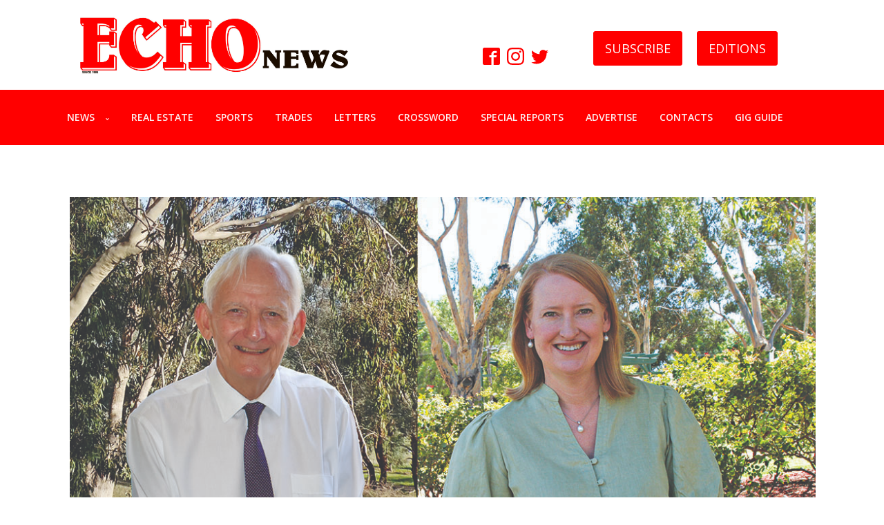

--- FILE ---
content_type: text/html; charset=UTF-8
request_url: https://echonewspaper.com.au/news/matthew-donna-to-retire/
body_size: 20652
content:
<!DOCTYPE html>
<html lang="en-US" prefix="og: https://ogp.me/ns#" >
<head>
<meta charset="UTF-8">
<meta name="viewport" content="width=device-width, initial-scale=1.0">
<!-- WP_HEAD() START -->
<link rel="preload" as="style" href="https://fonts.googleapis.com/css?family=Open+Sans:100,200,300,400,500,600,700,800,900|Source+Sans+Pro:100,200,300,400,500,600,700,800,900" >
<link rel="stylesheet" href="https://fonts.googleapis.com/css?family=Open+Sans:100,200,300,400,500,600,700,800,900|Source+Sans+Pro:100,200,300,400,500,600,700,800,900">

<!-- Search Engine Optimization by Rank Math PRO - https://rankmath.com/ -->
<title>Matthew Hughes and Donna Faragher to retire - Echo Newspaper</title>
<meta name="robots" content="follow, index, max-snippet:-1, max-video-preview:-1, max-image-preview:large"/>
<link rel="canonical" href="https://echonewspaper.com.au/news/matthew-donna-to-retire/" />
<meta property="og:locale" content="en_US" />
<meta property="og:type" content="article" />
<meta property="og:title" content="Matthew Hughes and Donna Faragher to retire - Echo Newspaper" />
<meta property="og:url" content="https://echonewspaper.com.au/news/matthew-donna-to-retire/" />
<meta property="og:site_name" content="Echo Newspaper" />
<meta property="og:updated_time" content="2024-02-15T13:43:56+08:00" />
<meta property="og:image" content="https://echonewspaper.com.au/wp-content/uploads/2024/02/1-DonnaFaragher-Matthew-hughes.jpg" />
<meta property="og:image:secure_url" content="https://echonewspaper.com.au/wp-content/uploads/2024/02/1-DonnaFaragher-Matthew-hughes.jpg" />
<meta property="og:image:width" content="1102" />
<meta property="og:image:height" content="709" />
<meta property="og:image:alt" content="Matthew Hughes and Donna Faragher to retire" />
<meta property="og:image:type" content="image/jpeg" />
<meta name="twitter:card" content="summary_large_image" />
<meta name="twitter:title" content="Matthew Hughes and Donna Faragher to retire - Echo Newspaper" />
<meta name="twitter:image" content="https://echonewspaper.com.au/wp-content/uploads/2024/02/1-DonnaFaragher-Matthew-hughes.jpg" />
<!-- /Rank Math WordPress SEO plugin -->

<link rel="alternate" type="application/rss+xml" title="Echo Newspaper &raquo; Feed" href="https://echonewspaper.com.au/feed/" />
<link rel="alternate" type="application/rss+xml" title="Echo Newspaper &raquo; Comments Feed" href="https://echonewspaper.com.au/comments/feed/" />
<link rel="alternate" title="oEmbed (JSON)" type="application/json+oembed" href="https://echonewspaper.com.au/wp-json/oembed/1.0/embed?url=https%3A%2F%2Fechonewspaper.com.au%2Fnews%2Fmatthew-donna-to-retire%2F" />
<link rel="alternate" title="oEmbed (XML)" type="text/xml+oembed" href="https://echonewspaper.com.au/wp-json/oembed/1.0/embed?url=https%3A%2F%2Fechonewspaper.com.au%2Fnews%2Fmatthew-donna-to-retire%2F&#038;format=xml" />
<style id='wp-img-auto-sizes-contain-inline-css'>
img:is([sizes=auto i],[sizes^="auto," i]){contain-intrinsic-size:3000px 1500px}
/*# sourceURL=wp-img-auto-sizes-contain-inline-css */
</style>
<style id='wp-block-library-inline-css'>
:root{--wp-block-synced-color:#7a00df;--wp-block-synced-color--rgb:122,0,223;--wp-bound-block-color:var(--wp-block-synced-color);--wp-editor-canvas-background:#ddd;--wp-admin-theme-color:#007cba;--wp-admin-theme-color--rgb:0,124,186;--wp-admin-theme-color-darker-10:#006ba1;--wp-admin-theme-color-darker-10--rgb:0,107,160.5;--wp-admin-theme-color-darker-20:#005a87;--wp-admin-theme-color-darker-20--rgb:0,90,135;--wp-admin-border-width-focus:2px}@media (min-resolution:192dpi){:root{--wp-admin-border-width-focus:1.5px}}.wp-element-button{cursor:pointer}:root .has-very-light-gray-background-color{background-color:#eee}:root .has-very-dark-gray-background-color{background-color:#313131}:root .has-very-light-gray-color{color:#eee}:root .has-very-dark-gray-color{color:#313131}:root .has-vivid-green-cyan-to-vivid-cyan-blue-gradient-background{background:linear-gradient(135deg,#00d084,#0693e3)}:root .has-purple-crush-gradient-background{background:linear-gradient(135deg,#34e2e4,#4721fb 50%,#ab1dfe)}:root .has-hazy-dawn-gradient-background{background:linear-gradient(135deg,#faaca8,#dad0ec)}:root .has-subdued-olive-gradient-background{background:linear-gradient(135deg,#fafae1,#67a671)}:root .has-atomic-cream-gradient-background{background:linear-gradient(135deg,#fdd79a,#004a59)}:root .has-nightshade-gradient-background{background:linear-gradient(135deg,#330968,#31cdcf)}:root .has-midnight-gradient-background{background:linear-gradient(135deg,#020381,#2874fc)}:root{--wp--preset--font-size--normal:16px;--wp--preset--font-size--huge:42px}.has-regular-font-size{font-size:1em}.has-larger-font-size{font-size:2.625em}.has-normal-font-size{font-size:var(--wp--preset--font-size--normal)}.has-huge-font-size{font-size:var(--wp--preset--font-size--huge)}.has-text-align-center{text-align:center}.has-text-align-left{text-align:left}.has-text-align-right{text-align:right}.has-fit-text{white-space:nowrap!important}#end-resizable-editor-section{display:none}.aligncenter{clear:both}.items-justified-left{justify-content:flex-start}.items-justified-center{justify-content:center}.items-justified-right{justify-content:flex-end}.items-justified-space-between{justify-content:space-between}.screen-reader-text{border:0;clip-path:inset(50%);height:1px;margin:-1px;overflow:hidden;padding:0;position:absolute;width:1px;word-wrap:normal!important}.screen-reader-text:focus{background-color:#ddd;clip-path:none;color:#444;display:block;font-size:1em;height:auto;left:5px;line-height:normal;padding:15px 23px 14px;text-decoration:none;top:5px;width:auto;z-index:100000}html :where(.has-border-color){border-style:solid}html :where([style*=border-top-color]){border-top-style:solid}html :where([style*=border-right-color]){border-right-style:solid}html :where([style*=border-bottom-color]){border-bottom-style:solid}html :where([style*=border-left-color]){border-left-style:solid}html :where([style*=border-width]){border-style:solid}html :where([style*=border-top-width]){border-top-style:solid}html :where([style*=border-right-width]){border-right-style:solid}html :where([style*=border-bottom-width]){border-bottom-style:solid}html :where([style*=border-left-width]){border-left-style:solid}html :where(img[class*=wp-image-]){height:auto;max-width:100%}:where(figure){margin:0 0 1em}html :where(.is-position-sticky){--wp-admin--admin-bar--position-offset:var(--wp-admin--admin-bar--height,0px)}@media screen and (max-width:600px){html :where(.is-position-sticky){--wp-admin--admin-bar--position-offset:0px}}
/*# sourceURL=/wp-includes/css/dist/block-library/common.min.css */
</style>
<style id='classic-theme-styles-inline-css'>
/*! This file is auto-generated */
.wp-block-button__link{color:#fff;background-color:#32373c;border-radius:9999px;box-shadow:none;text-decoration:none;padding:calc(.667em + 2px) calc(1.333em + 2px);font-size:1.125em}.wp-block-file__button{background:#32373c;color:#fff;text-decoration:none}
/*# sourceURL=/wp-includes/css/classic-themes.min.css */
</style>
<style id='global-styles-inline-css'>
:root{--wp--preset--aspect-ratio--square: 1;--wp--preset--aspect-ratio--4-3: 4/3;--wp--preset--aspect-ratio--3-4: 3/4;--wp--preset--aspect-ratio--3-2: 3/2;--wp--preset--aspect-ratio--2-3: 2/3;--wp--preset--aspect-ratio--16-9: 16/9;--wp--preset--aspect-ratio--9-16: 9/16;--wp--preset--color--black: #000000;--wp--preset--color--cyan-bluish-gray: #abb8c3;--wp--preset--color--white: #ffffff;--wp--preset--color--pale-pink: #f78da7;--wp--preset--color--vivid-red: #cf2e2e;--wp--preset--color--luminous-vivid-orange: #ff6900;--wp--preset--color--luminous-vivid-amber: #fcb900;--wp--preset--color--light-green-cyan: #7bdcb5;--wp--preset--color--vivid-green-cyan: #00d084;--wp--preset--color--pale-cyan-blue: #8ed1fc;--wp--preset--color--vivid-cyan-blue: #0693e3;--wp--preset--color--vivid-purple: #9b51e0;--wp--preset--color--base: #ffffff;--wp--preset--color--contrast: #000000;--wp--preset--color--primary: #9DFF20;--wp--preset--color--secondary: #345C00;--wp--preset--color--tertiary: #F6F6F6;--wp--preset--gradient--vivid-cyan-blue-to-vivid-purple: linear-gradient(135deg,rgb(6,147,227) 0%,rgb(155,81,224) 100%);--wp--preset--gradient--light-green-cyan-to-vivid-green-cyan: linear-gradient(135deg,rgb(122,220,180) 0%,rgb(0,208,130) 100%);--wp--preset--gradient--luminous-vivid-amber-to-luminous-vivid-orange: linear-gradient(135deg,rgb(252,185,0) 0%,rgb(255,105,0) 100%);--wp--preset--gradient--luminous-vivid-orange-to-vivid-red: linear-gradient(135deg,rgb(255,105,0) 0%,rgb(207,46,46) 100%);--wp--preset--gradient--very-light-gray-to-cyan-bluish-gray: linear-gradient(135deg,rgb(238,238,238) 0%,rgb(169,184,195) 100%);--wp--preset--gradient--cool-to-warm-spectrum: linear-gradient(135deg,rgb(74,234,220) 0%,rgb(151,120,209) 20%,rgb(207,42,186) 40%,rgb(238,44,130) 60%,rgb(251,105,98) 80%,rgb(254,248,76) 100%);--wp--preset--gradient--blush-light-purple: linear-gradient(135deg,rgb(255,206,236) 0%,rgb(152,150,240) 100%);--wp--preset--gradient--blush-bordeaux: linear-gradient(135deg,rgb(254,205,165) 0%,rgb(254,45,45) 50%,rgb(107,0,62) 100%);--wp--preset--gradient--luminous-dusk: linear-gradient(135deg,rgb(255,203,112) 0%,rgb(199,81,192) 50%,rgb(65,88,208) 100%);--wp--preset--gradient--pale-ocean: linear-gradient(135deg,rgb(255,245,203) 0%,rgb(182,227,212) 50%,rgb(51,167,181) 100%);--wp--preset--gradient--electric-grass: linear-gradient(135deg,rgb(202,248,128) 0%,rgb(113,206,126) 100%);--wp--preset--gradient--midnight: linear-gradient(135deg,rgb(2,3,129) 0%,rgb(40,116,252) 100%);--wp--preset--font-size--small: clamp(0.875rem, 0.875rem + ((1vw - 0.2rem) * 0.227), 1rem);--wp--preset--font-size--medium: clamp(1rem, 1rem + ((1vw - 0.2rem) * 0.227), 1.125rem);--wp--preset--font-size--large: clamp(1.75rem, 1.75rem + ((1vw - 0.2rem) * 0.227), 1.875rem);--wp--preset--font-size--x-large: 2.25rem;--wp--preset--font-size--xx-large: clamp(4rem, 4rem + ((1vw - 0.2rem) * 10.909), 10rem);--wp--preset--font-family--dm-sans: "DM Sans", sans-serif;--wp--preset--font-family--ibm-plex-mono: 'IBM Plex Mono', monospace;--wp--preset--font-family--inter: "Inter", sans-serif;--wp--preset--font-family--system-font: -apple-system,BlinkMacSystemFont,"Segoe UI",Roboto,Oxygen-Sans,Ubuntu,Cantarell,"Helvetica Neue",sans-serif;--wp--preset--font-family--source-serif-pro: "Source Serif Pro", serif;--wp--preset--spacing--20: 0.44rem;--wp--preset--spacing--30: clamp(1.5rem, 5vw, 2rem);--wp--preset--spacing--40: clamp(1.8rem, 1.8rem + ((1vw - 0.48rem) * 2.885), 3rem);--wp--preset--spacing--50: clamp(2.5rem, 8vw, 4.5rem);--wp--preset--spacing--60: clamp(3.75rem, 10vw, 7rem);--wp--preset--spacing--70: clamp(5rem, 5.25rem + ((1vw - 0.48rem) * 9.096), 8rem);--wp--preset--spacing--80: clamp(7rem, 14vw, 11rem);--wp--preset--shadow--natural: 6px 6px 9px rgba(0, 0, 0, 0.2);--wp--preset--shadow--deep: 12px 12px 50px rgba(0, 0, 0, 0.4);--wp--preset--shadow--sharp: 6px 6px 0px rgba(0, 0, 0, 0.2);--wp--preset--shadow--outlined: 6px 6px 0px -3px rgb(255, 255, 255), 6px 6px rgb(0, 0, 0);--wp--preset--shadow--crisp: 6px 6px 0px rgb(0, 0, 0);}:root :where(.is-layout-flow) > :first-child{margin-block-start: 0;}:root :where(.is-layout-flow) > :last-child{margin-block-end: 0;}:root :where(.is-layout-flow) > *{margin-block-start: 1.5rem;margin-block-end: 0;}:root :where(.is-layout-constrained) > :first-child{margin-block-start: 0;}:root :where(.is-layout-constrained) > :last-child{margin-block-end: 0;}:root :where(.is-layout-constrained) > *{margin-block-start: 1.5rem;margin-block-end: 0;}:root :where(.is-layout-flex){gap: 1.5rem;}:root :where(.is-layout-grid){gap: 1.5rem;}body .is-layout-flex{display: flex;}.is-layout-flex{flex-wrap: wrap;align-items: center;}.is-layout-flex > :is(*, div){margin: 0;}body .is-layout-grid{display: grid;}.is-layout-grid > :is(*, div){margin: 0;}.has-black-color{color: var(--wp--preset--color--black) !important;}.has-cyan-bluish-gray-color{color: var(--wp--preset--color--cyan-bluish-gray) !important;}.has-white-color{color: var(--wp--preset--color--white) !important;}.has-pale-pink-color{color: var(--wp--preset--color--pale-pink) !important;}.has-vivid-red-color{color: var(--wp--preset--color--vivid-red) !important;}.has-luminous-vivid-orange-color{color: var(--wp--preset--color--luminous-vivid-orange) !important;}.has-luminous-vivid-amber-color{color: var(--wp--preset--color--luminous-vivid-amber) !important;}.has-light-green-cyan-color{color: var(--wp--preset--color--light-green-cyan) !important;}.has-vivid-green-cyan-color{color: var(--wp--preset--color--vivid-green-cyan) !important;}.has-pale-cyan-blue-color{color: var(--wp--preset--color--pale-cyan-blue) !important;}.has-vivid-cyan-blue-color{color: var(--wp--preset--color--vivid-cyan-blue) !important;}.has-vivid-purple-color{color: var(--wp--preset--color--vivid-purple) !important;}.has-black-background-color{background-color: var(--wp--preset--color--black) !important;}.has-cyan-bluish-gray-background-color{background-color: var(--wp--preset--color--cyan-bluish-gray) !important;}.has-white-background-color{background-color: var(--wp--preset--color--white) !important;}.has-pale-pink-background-color{background-color: var(--wp--preset--color--pale-pink) !important;}.has-vivid-red-background-color{background-color: var(--wp--preset--color--vivid-red) !important;}.has-luminous-vivid-orange-background-color{background-color: var(--wp--preset--color--luminous-vivid-orange) !important;}.has-luminous-vivid-amber-background-color{background-color: var(--wp--preset--color--luminous-vivid-amber) !important;}.has-light-green-cyan-background-color{background-color: var(--wp--preset--color--light-green-cyan) !important;}.has-vivid-green-cyan-background-color{background-color: var(--wp--preset--color--vivid-green-cyan) !important;}.has-pale-cyan-blue-background-color{background-color: var(--wp--preset--color--pale-cyan-blue) !important;}.has-vivid-cyan-blue-background-color{background-color: var(--wp--preset--color--vivid-cyan-blue) !important;}.has-vivid-purple-background-color{background-color: var(--wp--preset--color--vivid-purple) !important;}.has-black-border-color{border-color: var(--wp--preset--color--black) !important;}.has-cyan-bluish-gray-border-color{border-color: var(--wp--preset--color--cyan-bluish-gray) !important;}.has-white-border-color{border-color: var(--wp--preset--color--white) !important;}.has-pale-pink-border-color{border-color: var(--wp--preset--color--pale-pink) !important;}.has-vivid-red-border-color{border-color: var(--wp--preset--color--vivid-red) !important;}.has-luminous-vivid-orange-border-color{border-color: var(--wp--preset--color--luminous-vivid-orange) !important;}.has-luminous-vivid-amber-border-color{border-color: var(--wp--preset--color--luminous-vivid-amber) !important;}.has-light-green-cyan-border-color{border-color: var(--wp--preset--color--light-green-cyan) !important;}.has-vivid-green-cyan-border-color{border-color: var(--wp--preset--color--vivid-green-cyan) !important;}.has-pale-cyan-blue-border-color{border-color: var(--wp--preset--color--pale-cyan-blue) !important;}.has-vivid-cyan-blue-border-color{border-color: var(--wp--preset--color--vivid-cyan-blue) !important;}.has-vivid-purple-border-color{border-color: var(--wp--preset--color--vivid-purple) !important;}.has-vivid-cyan-blue-to-vivid-purple-gradient-background{background: var(--wp--preset--gradient--vivid-cyan-blue-to-vivid-purple) !important;}.has-light-green-cyan-to-vivid-green-cyan-gradient-background{background: var(--wp--preset--gradient--light-green-cyan-to-vivid-green-cyan) !important;}.has-luminous-vivid-amber-to-luminous-vivid-orange-gradient-background{background: var(--wp--preset--gradient--luminous-vivid-amber-to-luminous-vivid-orange) !important;}.has-luminous-vivid-orange-to-vivid-red-gradient-background{background: var(--wp--preset--gradient--luminous-vivid-orange-to-vivid-red) !important;}.has-very-light-gray-to-cyan-bluish-gray-gradient-background{background: var(--wp--preset--gradient--very-light-gray-to-cyan-bluish-gray) !important;}.has-cool-to-warm-spectrum-gradient-background{background: var(--wp--preset--gradient--cool-to-warm-spectrum) !important;}.has-blush-light-purple-gradient-background{background: var(--wp--preset--gradient--blush-light-purple) !important;}.has-blush-bordeaux-gradient-background{background: var(--wp--preset--gradient--blush-bordeaux) !important;}.has-luminous-dusk-gradient-background{background: var(--wp--preset--gradient--luminous-dusk) !important;}.has-pale-ocean-gradient-background{background: var(--wp--preset--gradient--pale-ocean) !important;}.has-electric-grass-gradient-background{background: var(--wp--preset--gradient--electric-grass) !important;}.has-midnight-gradient-background{background: var(--wp--preset--gradient--midnight) !important;}.has-small-font-size{font-size: var(--wp--preset--font-size--small) !important;}.has-medium-font-size{font-size: var(--wp--preset--font-size--medium) !important;}.has-large-font-size{font-size: var(--wp--preset--font-size--large) !important;}.has-x-large-font-size{font-size: var(--wp--preset--font-size--x-large) !important;}
/*# sourceURL=global-styles-inline-css */
</style>
<link rel='stylesheet' id='oxygen-css' href='https://echonewspaper.com.au/wp-content/plugins/oxygen/component-framework/oxygen.css?ver=4.8.3' media='all' />
<link rel='stylesheet' id='sib-front-css-css' href='https://echonewspaper.com.au/wp-content/plugins/mailin/css/mailin-front.css?ver=6.9' media='all' />
<script src="https://echonewspaper.com.au/wp-includes/js/jquery/jquery.min.js?ver=3.7.1" id="jquery-core-js"></script>
<script id="sib-front-js-js-extra">
var sibErrMsg = {"invalidMail":"Please fill out valid email address","requiredField":"Please fill out required fields","invalidDateFormat":"Please fill out valid date format","invalidSMSFormat":"Please fill out valid phone number"};
var ajax_sib_front_object = {"ajax_url":"https://echonewspaper.com.au/wp-admin/admin-ajax.php","ajax_nonce":"24ae10e5de","flag_url":"https://echonewspaper.com.au/wp-content/plugins/mailin/img/flags/"};
//# sourceURL=sib-front-js-js-extra
</script>
<script src="https://echonewspaper.com.au/wp-content/plugins/mailin/js/mailin-front.js?ver=1727405586" id="sib-front-js-js"></script>
<link rel="https://api.w.org/" href="https://echonewspaper.com.au/wp-json/" /><link rel="alternate" title="JSON" type="application/json" href="https://echonewspaper.com.au/wp-json/wp/v2/news/3699" /><link rel="EditURI" type="application/rsd+xml" title="RSD" href="https://echonewspaper.com.au/xmlrpc.php?rsd" />
<meta name="generator" content="WordPress 6.9" />
<link rel='shortlink' href='https://echonewspaper.com.au/?p=3699' />
<script id="google_gtagjs" src="https://www.googletagmanager.com/gtag/js?id=G-YWHMGBQR45" async></script>
<script id="google_gtagjs-inline">
window.dataLayer = window.dataLayer || [];function gtag(){dataLayer.push(arguments);}gtag('js', new Date());gtag('config', 'G-YWHMGBQR45', {} );
</script>
<style class='wp-fonts-local'>
@font-face{font-family:"DM Sans";font-style:normal;font-weight:400;font-display:fallback;src:url('https://echonewspaper.com.au/wp-content/themes/oxygen-is-not-a-theme/assets/fonts/dm-sans/DMSans-Regular.woff2') format('woff2');font-stretch:normal;}
@font-face{font-family:"DM Sans";font-style:italic;font-weight:400;font-display:fallback;src:url('https://echonewspaper.com.au/wp-content/themes/oxygen-is-not-a-theme/assets/fonts/dm-sans/DMSans-Regular-Italic.woff2') format('woff2');font-stretch:normal;}
@font-face{font-family:"DM Sans";font-style:normal;font-weight:700;font-display:fallback;src:url('https://echonewspaper.com.au/wp-content/themes/oxygen-is-not-a-theme/assets/fonts/dm-sans/DMSans-Bold.woff2') format('woff2');font-stretch:normal;}
@font-face{font-family:"DM Sans";font-style:italic;font-weight:700;font-display:fallback;src:url('https://echonewspaper.com.au/wp-content/themes/oxygen-is-not-a-theme/assets/fonts/dm-sans/DMSans-Bold-Italic.woff2') format('woff2');font-stretch:normal;}
@font-face{font-family:"IBM Plex Mono";font-style:normal;font-weight:300;font-display:block;src:url('https://echonewspaper.com.au/wp-content/themes/oxygen-is-not-a-theme/assets/fonts/ibm-plex-mono/IBMPlexMono-Light.woff2') format('woff2');font-stretch:normal;}
@font-face{font-family:"IBM Plex Mono";font-style:normal;font-weight:400;font-display:block;src:url('https://echonewspaper.com.au/wp-content/themes/oxygen-is-not-a-theme/assets/fonts/ibm-plex-mono/IBMPlexMono-Regular.woff2') format('woff2');font-stretch:normal;}
@font-face{font-family:"IBM Plex Mono";font-style:italic;font-weight:400;font-display:block;src:url('https://echonewspaper.com.au/wp-content/themes/oxygen-is-not-a-theme/assets/fonts/ibm-plex-mono/IBMPlexMono-Italic.woff2') format('woff2');font-stretch:normal;}
@font-face{font-family:"IBM Plex Mono";font-style:normal;font-weight:700;font-display:block;src:url('https://echonewspaper.com.au/wp-content/themes/oxygen-is-not-a-theme/assets/fonts/ibm-plex-mono/IBMPlexMono-Bold.woff2') format('woff2');font-stretch:normal;}
@font-face{font-family:Inter;font-style:normal;font-weight:200 900;font-display:fallback;src:url('https://echonewspaper.com.au/wp-content/themes/oxygen-is-not-a-theme/assets/fonts/inter/Inter-VariableFont_slnt,wght.ttf') format('truetype');font-stretch:normal;}
@font-face{font-family:"Source Serif Pro";font-style:normal;font-weight:200 900;font-display:fallback;src:url('https://echonewspaper.com.au/wp-content/themes/oxygen-is-not-a-theme/assets/fonts/source-serif-pro/SourceSerif4Variable-Roman.ttf.woff2') format('woff2');font-stretch:normal;}
@font-face{font-family:"Source Serif Pro";font-style:italic;font-weight:200 900;font-display:fallback;src:url('https://echonewspaper.com.au/wp-content/themes/oxygen-is-not-a-theme/assets/fonts/source-serif-pro/SourceSerif4Variable-Italic.ttf.woff2') format('woff2');font-stretch:normal;}
</style>
<link rel='stylesheet' id='oxygen-cache-1250-css' href='//echonewspaper.com.au/wp-content/uploads/oxygen/css/1250.css?cache=1720739336&#038;ver=6.9' media='all' />
<link rel='stylesheet' id='oxygen-cache-1249-css' href='//echonewspaper.com.au/wp-content/uploads/oxygen/css/1249.css?cache=1720739338&#038;ver=6.9' media='all' />
<link rel='stylesheet' id='oxygen-universal-styles-css' href='//echonewspaper.com.au/wp-content/uploads/oxygen/css/universal.css?cache=1768449697&#038;ver=6.9' media='all' />
<!-- END OF WP_HEAD() -->
</head>
<body class="wp-singular news-template-default single single-news postid-3699 wp-embed-responsive wp-theme-oxygen-is-not-a-theme  oxygen-body" >




						<header id="_header-2-23" class="oxy-header-wrapper oxy-overlay-header oxy-header" ><div id="_header_row-3-23" class="oxy-header-row" ><div class="oxy-header-container"><div id="_header_left-4-23" class="oxy-header-left" ><a id="link-38-23" class="ct-link" href="https://echonewspaper.com.au/"   ><img  id="image-24-23" alt="" src="https://echonewspaper.com.au/wp-content/uploads/2023/06/echo-news-website-header.jpg" class="ct-image" srcset="https://echonewspaper.com.au/wp-content/uploads/2023/06/echo-news-website-header.jpg 1575w, https://echonewspaper.com.au/wp-content/uploads/2023/06/echo-news-website-header-300x68.jpg 300w, https://echonewspaper.com.au/wp-content/uploads/2023/06/echo-news-website-header-1024x231.jpg 1024w, https://echonewspaper.com.au/wp-content/uploads/2023/06/echo-news-website-header-768x173.jpg 768w, https://echonewspaper.com.au/wp-content/uploads/2023/06/echo-news-website-header-1536x346.jpg 1536w" sizes="(max-width: 1575px) 100vw, 1575px" /></a></div><div id="_header_center-5-23" class="oxy-header-center" ><div id="div_block-66-23" class="ct-div-block" ><div id="_social_icons-187-1250" class="oxy-social-icons" ><a href='https://facebook.com/echonewsmidland/' target='_blank' class='oxy-social-icons-facebook'><svg><title>Visit our Facebook</title><use xlink:href='#oxy-social-icons-icon-facebook-blank'></use></svg></a><a href='https://www.instagram.com/echo_newspaper/' target='_blank' class='oxy-social-icons-instagram'><svg><title>Visit our Instagram</title><use xlink:href='#oxy-social-icons-icon-instagram-blank'></use></svg></a><a href='https://twitter.com/EchoNewsWA' target='_blank' class='oxy-social-icons-twitter'><svg><title>Visit our Twitter</title><use xlink:href='#oxy-social-icons-icon-twitter-blank'></use></svg></a></div><div id="div_block-75-23" class="ct-div-block" ><a id="link_button-88-23" class="ct-link-button" href="https://echonewspaper.com.au/subscription/"   >SUBSCRIBE</a></div><div id="div_block-87-23" class="ct-div-block" ><a id="link_button-146-1250" class="ct-link-button" href="https://echonewspaper.com.au/newspaper/"   >EDITIONS</a></div></div></div><div id="_header_right-6-23" class="oxy-header-right" ></div></div></div></header>
		<header id="_header-166-1250" class="oxy-header-wrapper oxy-overlay-header oxy-header" ><div id="_header_row-167-1250" class="oxy-header-row" ><div class="oxy-header-container"><div id="_header_left-168-1250" class="oxy-header-left" ></div><div id="_header_center-169-1250" class="oxy-header-center" ><div id="div_block-180-1250" class="ct-div-block" >
		<nav id="-site-navigation-183-1250" class="oxy-site-navigation "  x-data="oxyA11yMenuData" aria-label="Main">
        <!-- Default styles -->
        <style>
            
                        @media (max-width: 767px) {
                    #-site-navigation-183-1250.oxy-site-navigation .oxy-site-navigation__mobile-open-button {
                display: initial;
            }

            #-site-navigation-183-1250.oxy-site-navigation .oxy-site-navigation__mobile-close-wrapper {
                display: initial;
            }
            /* End Mobile Styles - Buttons */

            /* Mobile Styles -- Off-Canvas */
            #-site-navigation-183-1250 .oxy-site-navigation__skip-link {
                display: none;
            }

            #-site-navigation-183-1250.oxy-site-navigation > ul:not(.open) {
            display: none;
            }

            #-site-navigation-183-1250.oxy-site-navigation > ul {
                position: fixed;
                top: 0;
                flex-direction: column;
                height: 100vh;
                width: 300px;
                /* SETTING */
                padding: 64px 0px;
                /* SETTING */
                overflow: auto;
                background-color: var(--oxynav-neutral-color);
                box-shadow:
                    0px 12.5px 10px rgba(0, 0, 0, 0.035),
                    0px 100px 80px rgba(0, 0, 0, 0.07);
                margin-block-end: 0px;
                margin-block-start: 0px;
                z-index: 9999;
            }

            #-site-navigation-183-1250.oxy-site-navigation ul > li {
                width: 100%;
                flex-wrap: wrap;
            }

            #-site-navigation-183-1250.oxy-site-navigation ul > li > ul > li,
            #-site-navigation-183-1250.oxy-site-navigation ul > li > ul > li > ul > li {
                width: 100%;
                flex-wrap: nowrap;
            }

            #-site-navigation-183-1250.oxy-site-navigation ul > li > ul > li > a,
            #-site-navigation-183-1250.oxy-site-navigation ul > li > ul > li > ul > li > a {
                white-space: normal;
            }

            /* Sub & sub-submenu layout fixes */
            #-site-navigation-183-1250.oxy-site-navigation > ul > li > ul > li {
                flex-wrap: wrap;
            }

            #-site-navigation-183-1250.oxy-site-navigation > ul > li > ul > li > a {
                max-width: 89%;
            }

            #-site-navigation-183-1250.oxy-site-navigation > ul > li > ul > li > img + a {
                width: 60%;
            }
            
            /* Don't use border radius for mobile menu */
            #-site-navigation-183-1250.oxy-site-navigation > ul > li,
            #-site-navigation-183-1250.oxy-site-navigation > ul > li > ul > li:first-of-type,
            #-site-navigation-183-1250.oxy-site-navigation > ul > li > ul > li:last-of-type,
            #-site-navigation-183-1250.oxy-site-navigation > ul > li > ul > li > ul > li:first-of-type,
            #-site-navigation-183-1250.oxy-site-navigation > ul > li > ul > li > ul > li:last-of-type {
                border-radius: 0px;
            }

            #-site-navigation-183-1250.oxy-site-navigation li > ul {
                position: static;
            }
                }
                        /* End Mobile Styles -- Off-Canvas */
        </style>

        <noscript>
            <div class="oxy-site-navigation__noscript">
            JavaScript is disabled in your browser. Please enable JavaScript for a better experience.
            </div>
            <div class="menu-main-menu-2023-container"><ul id="menu-main-menu-2023" class="menu"><li id="menu-item-1274" class="menu-item menu-item-type-custom menu-item-object-custom menu-item-has-children menu-item-1274"><a href="https://echonewspaper.com.au/news/">NEWS</a>
<ul class="sub-menu">
	<li id="menu-item-1282" class="menu-item menu-item-type-post_type menu-item-object-page menu-item-1282"><a href="https://echonewspaper.com.au/avon-valley/">Avon Valley</a></li>
	<li id="menu-item-1283" class="menu-item menu-item-type-post_type menu-item-object-page menu-item-1283"><a href="https://echonewspaper.com.au/city-of-kalamunda/">City of Kalamunda</a></li>
	<li id="menu-item-1284" class="menu-item menu-item-type-post_type menu-item-object-page menu-item-1284"><a href="https://echonewspaper.com.au/city-of-swan/">City of Swan</a></li>
	<li id="menu-item-1285" class="menu-item menu-item-type-post_type menu-item-object-page menu-item-1285"><a href="https://echonewspaper.com.au/shire-of-mundaring-local-news/">Shire of Mundaring</a></li>
</ul>
</li>
<li id="menu-item-1275" class="menu-item menu-item-type-custom menu-item-object-custom menu-item-1275"><a href="https://echonewspaper.com.au/real-estate/">REAL ESTATE</a></li>
<li id="menu-item-1276" class="menu-item menu-item-type-custom menu-item-object-custom menu-item-1276"><a href="https://echonewspaper.com.au/sports/">SPORTS</a></li>
<li id="menu-item-1533" class="menu-item menu-item-type-post_type menu-item-object-page menu-item-1533"><a href="https://echonewspaper.com.au/t-and-s-directory/">TRADES</a></li>
<li id="menu-item-1373" class="menu-item menu-item-type-custom menu-item-object-custom menu-item-1373"><a href="https://echonewspaper.com.au/letters/">LETTERS</a></li>
<li id="menu-item-1721" class="menu-item menu-item-type-taxonomy menu-item-object-category menu-item-1721"><a href="https://echonewspaper.com.au/category/crossword/">CROSSWORD</a></li>
<li id="menu-item-1278" class="menu-item menu-item-type-custom menu-item-object-custom menu-item-1278"><a href="https://echonewspaper.com.au/subject/">SPECIAL REPORTS</a></li>
<li id="menu-item-1279" class="menu-item menu-item-type-post_type menu-item-object-page menu-item-1279"><a href="https://echonewspaper.com.au/advertise/">ADVERTISE</a></li>
<li id="menu-item-1375" class="menu-item menu-item-type-post_type menu-item-object-page menu-item-1375"><a href="https://echonewspaper.com.au/contacts/">CONTACTS</a></li>
<li id="menu-item-4832" class="menu-item menu-item-type-post_type menu-item-object-page menu-item-4832"><a href="https://echonewspaper.com.au/entertainment-gig-guide/">GIG GUIDE</a></li>
</ul></div>        </noscript>

                        <button 
                class="oxy-site-navigation__mobile-open-button" 
                @click.prevent="rootOpen = !rootOpen; $nextTick( () => $event.target.closest('button').nextElementSibling.querySelector('.oxy-site-navigation__mobile-close-wrapper > button').focus() )" 
                aria-label="Open navigation menu" 
                :aria-expanded="rootOpen" 
                x-ref="openButton">
                    <svg class='icon' viewBox="0 0 25 28">
                        <use xlink:href="#FontAwesomeicon-bars"></use>
                    </svg>
                </button>
            
        
        <ul 
        :class="rootOpen ? 'open' : null" 
        @click.outside="!$event.target?.closest('.oxy-site-navigation') ? rootOpen = false : null"
        @focusout="( ( $event.relatedTarget != null ) && !$event.relatedTarget?.closest('.oxy-site-navigation') ) ? rootOpen = false : null"
        @closemobile="rootOpen = false; $nextTick( () => $refs.openButton.focus() )"
        x-init="menu = [{'ID':1274,'post_author':'1','post_date':'2024-05-22 15:40:29','post_date_gmt':'2023-06-20 04:02:27','post_content':'','post_title':'NEWS','post_excerpt':'','post_status':'publish','comment_status':'closed','ping_status':'closed','post_password':'','post_name':'news','to_ping':'','pinged':'','post_modified':'2024-05-22 15:40:29','post_modified_gmt':'2024-05-22 07:40:29','post_content_filtered':'','post_parent':0,'guid':'https:\/\/echo.boabhosting.com.au\/?p=1274','menu_order':1,'post_type':'nav_menu_item','post_mime_type':'','comment_count':'0','filter':'raw','db_id':1274,'menu_item_parent':'0','object_id':'1274','object':'custom','type':'custom','type_label':'Custom Link','title':'NEWS','url':'https:\/\/echonewspaper.com.au\/news\/','target':'','attr_title':'','description':'','classes':['','menu-item','menu-item-type-custom','menu-item-object-custom'],'xfn':'','current':false,'current_item_ancestor':false,'current_item_parent':false,'menu_image':''},{'ID':1282,'post_author':'1','post_date':'2024-05-22 15:40:29','post_date_gmt':'2023-06-20 04:32:12','post_content':' ','post_title':'','post_excerpt':'','post_status':'publish','comment_status':'closed','ping_status':'closed','post_password':'','post_name':'1282','to_ping':'','pinged':'','post_modified':'2024-05-22 15:40:29','post_modified_gmt':'2024-05-22 07:40:29','post_content_filtered':'','post_parent':0,'guid':'https:\/\/echo.boabhosting.com.au\/?p=1282','menu_order':2,'post_type':'nav_menu_item','post_mime_type':'','comment_count':'0','filter':'raw','db_id':1282,'menu_item_parent':'1274','object_id':'1212','object':'page','type':'post_type','type_label':'Page','url':'https:\/\/echonewspaper.com.au\/avon-valley\/','title':'Avon Valley','target':'','attr_title':'','description':'','classes':['','menu-item','menu-item-type-post_type','menu-item-object-page'],'xfn':'','current':false,'current_item_ancestor':false,'current_item_parent':false,'menu_image':''},{'ID':1283,'post_author':'1','post_date':'2024-05-22 15:40:29','post_date_gmt':'2023-06-20 04:32:12','post_content':' ','post_title':'','post_excerpt':'','post_status':'publish','comment_status':'closed','ping_status':'closed','post_password':'','post_name':'1283','to_ping':'','pinged':'','post_modified':'2024-05-22 15:40:29','post_modified_gmt':'2024-05-22 07:40:29','post_content_filtered':'','post_parent':0,'guid':'https:\/\/echo.boabhosting.com.au\/?p=1283','menu_order':3,'post_type':'nav_menu_item','post_mime_type':'','comment_count':'0','filter':'raw','db_id':1283,'menu_item_parent':'1274','object_id':'1208','object':'page','type':'post_type','type_label':'Page','url':'https:\/\/echonewspaper.com.au\/city-of-kalamunda\/','title':'City of Kalamunda','target':'','attr_title':'','description':'','classes':['','menu-item','menu-item-type-post_type','menu-item-object-page'],'xfn':'','current':false,'current_item_ancestor':false,'current_item_parent':false,'menu_image':''},{'ID':1284,'post_author':'1','post_date':'2024-05-22 15:40:29','post_date_gmt':'2023-06-20 04:32:12','post_content':' ','post_title':'','post_excerpt':'','post_status':'publish','comment_status':'closed','ping_status':'closed','post_password':'','post_name':'1284','to_ping':'','pinged':'','post_modified':'2024-05-22 15:40:29','post_modified_gmt':'2024-05-22 07:40:29','post_content_filtered':'','post_parent':0,'guid':'https:\/\/echo.boabhosting.com.au\/?p=1284','menu_order':4,'post_type':'nav_menu_item','post_mime_type':'','comment_count':'0','filter':'raw','db_id':1284,'menu_item_parent':'1274','object_id':'1210','object':'page','type':'post_type','type_label':'Page','url':'https:\/\/echonewspaper.com.au\/city-of-swan\/','title':'City of Swan','target':'','attr_title':'','description':'','classes':['','menu-item','menu-item-type-post_type','menu-item-object-page'],'xfn':'','current':false,'current_item_ancestor':false,'current_item_parent':false,'menu_image':''},{'ID':1285,'post_author':'1','post_date':'2024-05-22 15:40:29','post_date_gmt':'2023-06-20 04:32:12','post_content':' ','post_title':'','post_excerpt':'','post_status':'publish','comment_status':'closed','ping_status':'closed','post_password':'','post_name':'1285','to_ping':'','pinged':'','post_modified':'2024-05-22 15:40:29','post_modified_gmt':'2024-05-22 07:40:29','post_content_filtered':'','post_parent':0,'guid':'https:\/\/echo.boabhosting.com.au\/?p=1285','menu_order':5,'post_type':'nav_menu_item','post_mime_type':'','comment_count':'0','filter':'raw','db_id':1285,'menu_item_parent':'1274','object_id':'1204','object':'page','type':'post_type','type_label':'Page','url':'https:\/\/echonewspaper.com.au\/shire-of-mundaring-local-news\/','title':'Shire of Mundaring','target':'','attr_title':'','description':'','classes':['','menu-item','menu-item-type-post_type','menu-item-object-page'],'xfn':'','current':false,'current_item_ancestor':false,'current_item_parent':false,'menu_image':''},{'ID':1275,'post_author':'1','post_date':'2024-05-22 15:40:29','post_date_gmt':'2023-06-20 04:02:27','post_content':'','post_title':'REAL ESTATE','post_excerpt':'','post_status':'publish','comment_status':'closed','ping_status':'closed','post_password':'','post_name':'real-estate','to_ping':'','pinged':'','post_modified':'2024-05-22 15:40:29','post_modified_gmt':'2024-05-22 07:40:29','post_content_filtered':'','post_parent':0,'guid':'https:\/\/echo.boabhosting.com.au\/?p=1275','menu_order':6,'post_type':'nav_menu_item','post_mime_type':'','comment_count':'0','filter':'raw','db_id':1275,'menu_item_parent':'0','object_id':'1275','object':'custom','type':'custom','type_label':'Custom Link','title':'REAL ESTATE','url':'https:\/\/echonewspaper.com.au\/real-estate\/','target':'','attr_title':'','description':'','classes':['','menu-item','menu-item-type-custom','menu-item-object-custom'],'xfn':'','current':false,'current_item_ancestor':false,'current_item_parent':false,'menu_image':''},{'ID':1276,'post_author':'1','post_date':'2024-05-22 15:40:29','post_date_gmt':'2023-06-20 04:02:27','post_content':'','post_title':'SPORTS','post_excerpt':'','post_status':'publish','comment_status':'closed','ping_status':'closed','post_password':'','post_name':'sports','to_ping':'','pinged':'','post_modified':'2024-05-22 15:40:29','post_modified_gmt':'2024-05-22 07:40:29','post_content_filtered':'','post_parent':0,'guid':'https:\/\/echo.boabhosting.com.au\/?p=1276','menu_order':7,'post_type':'nav_menu_item','post_mime_type':'','comment_count':'0','filter':'raw','db_id':1276,'menu_item_parent':'0','object_id':'1276','object':'custom','type':'custom','type_label':'Custom Link','title':'SPORTS','url':'https:\/\/echonewspaper.com.au\/sports\/','target':'','attr_title':'','description':'','classes':['','menu-item','menu-item-type-custom','menu-item-object-custom'],'xfn':'','current':false,'current_item_ancestor':false,'current_item_parent':false,'menu_image':''},{'ID':1533,'post_author':'3','post_date':'2024-05-22 15:40:29','post_date_gmt':'2023-07-12 06:45:21','post_content':'','post_title':'TRADES','post_excerpt':'','post_status':'publish','comment_status':'closed','ping_status':'closed','post_password':'','post_name':'trade-directory-2','to_ping':'','pinged':'','post_modified':'2024-05-22 15:40:29','post_modified_gmt':'2024-05-22 07:40:29','post_content_filtered':'','post_parent':0,'guid':'https:\/\/echo.boabhosting.com.au\/?p=1533','menu_order':8,'post_type':'nav_menu_item','post_mime_type':'','comment_count':'0','filter':'raw','db_id':1533,'menu_item_parent':'0','object_id':'1330','object':'page','type':'post_type','type_label':'Page','url':'https:\/\/echonewspaper.com.au\/t-and-s-directory\/','title':'TRADES','target':'','attr_title':'','description':'','classes':['','menu-item','menu-item-type-post_type','menu-item-object-page'],'xfn':'','current':false,'current_item_ancestor':false,'current_item_parent':false,'menu_image':''},{'ID':1373,'post_author':'1','post_date':'2024-05-22 15:40:29','post_date_gmt':'2023-06-27 09:14:15','post_content':'','post_title':'LETTERS','post_excerpt':'','post_status':'publish','comment_status':'closed','ping_status':'closed','post_password':'','post_name':'letters','to_ping':'','pinged':'','post_modified':'2024-05-22 15:40:29','post_modified_gmt':'2024-05-22 07:40:29','post_content_filtered':'','post_parent':0,'guid':'https:\/\/echo.boabhosting.com.au\/?p=1373','menu_order':9,'post_type':'nav_menu_item','post_mime_type':'','comment_count':'0','filter':'raw','db_id':1373,'menu_item_parent':'0','object_id':'1373','object':'custom','type':'custom','type_label':'Custom Link','title':'LETTERS','url':'https:\/\/echonewspaper.com.au\/letters\/','target':'','attr_title':'','description':'','classes':['','menu-item','menu-item-type-custom','menu-item-object-custom'],'xfn':'','current':false,'current_item_ancestor':false,'current_item_parent':false,'menu_image':''},{'ID':1721,'post_author':'1','post_date':'2024-05-22 15:40:29','post_date_gmt':'2023-07-20 03:56:40','post_content':' ','post_title':'','post_excerpt':'','post_status':'publish','comment_status':'closed','ping_status':'closed','post_password':'','post_name':'1721','to_ping':'','pinged':'','post_modified':'2024-05-22 15:40:29','post_modified_gmt':'2024-05-22 07:40:29','post_content_filtered':'','post_parent':0,'guid':'https:\/\/echo.boabhosting.com.au\/?p=1721','menu_order':10,'post_type':'nav_menu_item','post_mime_type':'','comment_count':'0','filter':'raw','db_id':1721,'menu_item_parent':'0','object_id':'6','object':'category','type':'taxonomy','type_label':'Category','url':'https:\/\/echonewspaper.com.au\/category\/crossword\/','title':'CROSSWORD','target':'','attr_title':'','description':'','classes':['','menu-item','menu-item-type-taxonomy','menu-item-object-category'],'xfn':'','current':false,'current_item_ancestor':false,'current_item_parent':false,'menu_image':''},{'ID':1278,'post_author':'1','post_date':'2024-05-22 15:40:29','post_date_gmt':'2023-06-20 04:02:27','post_content':'','post_title':'SPECIAL REPORTS','post_excerpt':'','post_status':'publish','comment_status':'closed','ping_status':'closed','post_password':'','post_name':'special-reports','to_ping':'','pinged':'','post_modified':'2024-05-22 15:40:29','post_modified_gmt':'2024-05-22 07:40:29','post_content_filtered':'','post_parent':0,'guid':'https:\/\/echo.boabhosting.com.au\/?p=1278','menu_order':11,'post_type':'nav_menu_item','post_mime_type':'','comment_count':'0','filter':'raw','db_id':1278,'menu_item_parent':'0','object_id':'1278','object':'custom','type':'custom','type_label':'Custom Link','title':'SPECIAL REPORTS','url':'https:\/\/echonewspaper.com.au\/subject\/','target':'','attr_title':'','description':'','classes':['','menu-item','menu-item-type-custom','menu-item-object-custom'],'xfn':'','current':false,'current_item_ancestor':false,'current_item_parent':false,'menu_image':''},{'ID':1279,'post_author':'1','post_date':'2024-05-22 15:40:29','post_date_gmt':'2023-06-20 04:02:27','post_content':' ','post_title':'','post_excerpt':'','post_status':'publish','comment_status':'closed','ping_status':'closed','post_password':'','post_name':'1279','to_ping':'','pinged':'','post_modified':'2024-05-22 15:40:29','post_modified_gmt':'2024-05-22 07:40:29','post_content_filtered':'','post_parent':0,'guid':'https:\/\/echo.boabhosting.com.au\/?p=1279','menu_order':12,'post_type':'nav_menu_item','post_mime_type':'','comment_count':'0','filter':'raw','db_id':1279,'menu_item_parent':'0','object_id':'203','object':'page','type':'post_type','type_label':'Page','url':'https:\/\/echonewspaper.com.au\/advertise\/','title':'ADVERTISE','target':'','attr_title':'','description':'','classes':['','menu-item','menu-item-type-post_type','menu-item-object-page'],'xfn':'','current':false,'current_item_ancestor':false,'current_item_parent':false,'menu_image':''},{'ID':1375,'post_author':'1','post_date':'2024-05-22 15:40:29','post_date_gmt':'2023-06-27 11:33:30','post_content':' ','post_title':'','post_excerpt':'','post_status':'publish','comment_status':'closed','ping_status':'closed','post_password':'','post_name':'1375','to_ping':'','pinged':'','post_modified':'2024-05-22 15:40:29','post_modified_gmt':'2024-05-22 07:40:29','post_content_filtered':'','post_parent':0,'guid':'https:\/\/echo.boabhosting.com.au\/?p=1375','menu_order':13,'post_type':'nav_menu_item','post_mime_type':'','comment_count':'0','filter':'raw','db_id':1375,'menu_item_parent':'0','object_id':'1291','object':'page','type':'post_type','type_label':'Page','url':'https:\/\/echonewspaper.com.au\/contacts\/','title':'CONTACTS','target':'','attr_title':'','description':'','classes':['','menu-item','menu-item-type-post_type','menu-item-object-page'],'xfn':'','current':false,'current_item_ancestor':false,'current_item_parent':false,'menu_image':''},{'ID':4832,'post_author':'3','post_date':'2024-05-22 15:40:29','post_date_gmt':'2024-05-22 07:40:29','post_content':'','post_title':'GIG GUIDE','post_excerpt':'','post_status':'publish','comment_status':'closed','ping_status':'closed','post_password':'','post_name':'gig-guide','to_ping':'','pinged':'','post_modified':'2024-05-22 15:40:29','post_modified_gmt':'2024-05-22 07:40:29','post_content_filtered':'','post_parent':0,'guid':'https:\/\/mojomacs.com.au\/?p=4832','menu_order':14,'post_type':'nav_menu_item','post_mime_type':'','comment_count':'0','filter':'raw','db_id':4832,'menu_item_parent':'0','object_id':'4829','object':'page','type':'post_type','type_label':'Page','url':'https:\/\/echonewspaper.com.au\/entertainment-gig-guide\/','title':'GIG GUIDE','target':'','attr_title':'','description':'','classes':['','menu-item','menu-item-type-post_type','menu-item-object-page'],'xfn':'','current':false,'current_item_ancestor':false,'current_item_parent':false,'menu_image':''}];"
        x-data="{
            useCtaStyles: 'false',
            howManyCtas: '1'
        }">
            <li class="oxy-site-navigation__mobile-close-wrapper">
                <button 
                aria-label="Close navigation menu" 
                class="oxy-site-navigation__mobile-close-button" 
                @click.prevent="rootOpen = false; $refs.openButton.focus()" 
                @keydown.escape="$dispatch('closemobile')"
                x-ref="closeButton">
                                            <svg class='icon' viewBox="0 0 25 28">
                            <use xlink:href="#FontAwesomeicon-close"></use>
                        </svg>
                                                        </button>
            </li>
            <template x-for="(item, index) in getRootMenuItems">
                <li x-init="if (typeof(item)=='undefined') item={}"
                    x-data="{ 
                    open: false,
                    cta: ( index + 1 ) > ( getRootMenuItems().length - howManyCtas ) && useCtaStyles, 
                    close( focusAfter ) {
                        this.open = false;

                        focusAfter && focusAfter.focus();
                    }
                }" 
                @keydown.escape.prevent.stop="if( !open ) { $dispatch( 'closemobile' ) }; close($refs.parent);" 
                @focusin.window="!$refs.submenu?.contains($event.target) && close()" 
                @mouseover="!rootOpen ? open = true : null" 
                @mouseleave="!rootOpen ? open = false : null" 
                :data-cta="cta"
                :class="typeof(item)!='undefined' && item.classes ? Object.values(item.classes) : ''">
                    <template x-if="item.menu_image">
                        <img :src="item.menu_image" alt="" />
                    </template>
                    <a 
                    x-html="isLanguageSwitcher( item.type_label ) ? item.title : sanitizeItemTitle( item.title )"
                    :data-description="item.description ? item.description : null" 
                    :data-image="item.menu_image ? item.menu_image : null"
                    :target="item.target ? item.target : '_self'"
                    :href="item.url" :aria-current='isCurrentPage(item.url)' 
                    :data-parent-of-current='item.current_item_parent' 
                    @click="rootOpen ? rootOpen = false : null"></a>
                    <template x-if="getChildren(item.ID).length != 0">
                        <button 
                        @touchstart.prevent="open = !open" 
                        @mousedown.prevent="open = !open" 
                        @keydown.enter="open = !open" 
                        @keydown.space="open = !open" 
                        :aria-label='item.title + " sub-menu"' 
                        :aria-expanded="open"
                        x-ref="parent">
                            <svg class='icon' viewBox="0 0 25 28">
                                <use xlink:href="#FontAwesomeicon-chevron-down"></use>
                            </svg>
                        </button>
                    </template>
                    <template x-if="getChildren(item.ID).length != 0">
                        <ul 
                        :class="open ? 'open' : null" 
                        x-ref="submenu" 
                        x-intersect="calculatePosition($el)">
                            <template x-for="item in getChildren(item.ID)">
                                <li x-data="{ 
                                    open: false, 
                                    close( focusAfter ) {
                                        this.open = false;

                                        focusAfter && focusAfter.focus();
                                    }
                                }" 
                                @focusin.window="!$refs.submenu?.contains($event.target) && close()" 
                                @mouseover="!rootOpen ? open = true : null" 
                                @mouseleave="!rootOpen ? open = false : null" 
                                :class="item.classes ? Object.values(item.classes) : ''">
                                <template x-if="item.menu_image">
                                    <img :src="item.menu_image" alt="" />
                                </template>    
                                <a 
                                x-html="item.title" 
                                :data-description="item.description ? item.description : null" 
                                :data-image="item.menu_image ? item.menu_image : null"
                                :target="item.target ? item.target : '_self'"
                                :href="item.url" :aria-current='isCurrentPage(item.url)' 
                                @click="rootOpen ? rootOpen = false : null" 
                                @mouseover="!rootOpen ? open = true : null"></a>
                                    <template x-if="getChildren(item.ID).length != 0">
                                        <button @touchstart.prevent="open = !open" @mousedown.prevent="open = !open" @keydown.enter="open = !open" @keydown.space="open = !open" :aria-label='item.title + " sub-menu"' :aria-expanded="open">
                                            <svg class='icon' viewBox="0 0 25 28">
                                                <use xlink:href="#FontAwesomeicon-chevron-down"></use>
                                            </svg>
                                        </button>
                                    </template>
                                    <template x-if="getChildren(item.ID).length != 0">
                                        <ul :class="open ? 'open' : null" x-ref="submenu" x-intersect="calculatePosition($el)">
                                            <template x-for="item in getChildren(item.ID)">
                                                <li :class="item.classes ? Object.values(item.classes) : ''">
                                                    <template x-if="item.menu_image">
                                                        <img :src="item.menu_image" alt="" />
                                                    </template>  
                                                    <a 
                                                    x-html="item.title" 
                                                    :data-description="item.description ? item.description : null" 
                                                    :data-image="item.menu_image ? item.menu_image : null" 
                                                    :target="item.target ? item.target : '_self'"
                                                    :href="item.url" :aria-current='isCurrentPage(item.url)' 
                                                    @click="rootOpen ? rootOpen = false : null"></a>
                                                </li>
                                            </template>
                                        </ul>
                                    </template>
                                </li>
                            </template>
                        </ul>
                    </template>
                </li>
            </template>
        </ul>

        <script>
            var alpineIntersect = document.createElement('script');
            var alpine = document.createElement('script');

            // Intersect
            alpineIntersect.setAttribute('defer', 'true');
            alpineIntersect.setAttribute('id', 'alpineintersect');
            alpineIntersect.setAttribute('src', 'https://echonewspaper.com.au/wp-content/plugins/oxygen/component-framework/vendor/alpinejs/alpinejs.intersect.3.10.5.js')

            // Alpine
            alpine.setAttribute('defer', 'true');
            alpine.setAttribute('id', 'alpine');
            alpine.setAttribute('src', 'https://echonewspaper.com.au/wp-content/plugins/oxygen/component-framework/vendor/alpinejs/alpinejs.3.10.5.js')

            if (!document.getElementById('alpineintersect')) {
                document.head.appendChild(alpineIntersect);
            }

            if (!document.getElementById('alpine')) {
                document.head.appendChild(alpine);
            }

            document.addEventListener('alpine:init', () => {
                Alpine.data('oxyA11yMenuData', () => ({
                    menu: [{'ID':1274,'post_author':'1','post_date':'2024-05-22 15:40:29','post_date_gmt':'2023-06-20 04:02:27','post_content':'','post_title':'NEWS','post_excerpt':'','post_status':'publish','comment_status':'closed','ping_status':'closed','post_password':'','post_name':'news','to_ping':'','pinged':'','post_modified':'2024-05-22 15:40:29','post_modified_gmt':'2024-05-22 07:40:29','post_content_filtered':'','post_parent':0,'guid':'https:\/\/echo.boabhosting.com.au\/?p=1274','menu_order':1,'post_type':'nav_menu_item','post_mime_type':'','comment_count':'0','filter':'raw','db_id':1274,'menu_item_parent':'0','object_id':'1274','object':'custom','type':'custom','type_label':'Custom Link','title':'NEWS','url':'https:\/\/echonewspaper.com.au\/news\/','target':'','attr_title':'','description':'','classes':['','menu-item','menu-item-type-custom','menu-item-object-custom'],'xfn':'','current':false,'current_item_ancestor':false,'current_item_parent':false,'menu_image':''},{'ID':1282,'post_author':'1','post_date':'2024-05-22 15:40:29','post_date_gmt':'2023-06-20 04:32:12','post_content':' ','post_title':'','post_excerpt':'','post_status':'publish','comment_status':'closed','ping_status':'closed','post_password':'','post_name':'1282','to_ping':'','pinged':'','post_modified':'2024-05-22 15:40:29','post_modified_gmt':'2024-05-22 07:40:29','post_content_filtered':'','post_parent':0,'guid':'https:\/\/echo.boabhosting.com.au\/?p=1282','menu_order':2,'post_type':'nav_menu_item','post_mime_type':'','comment_count':'0','filter':'raw','db_id':1282,'menu_item_parent':'1274','object_id':'1212','object':'page','type':'post_type','type_label':'Page','url':'https:\/\/echonewspaper.com.au\/avon-valley\/','title':'Avon Valley','target':'','attr_title':'','description':'','classes':['','menu-item','menu-item-type-post_type','menu-item-object-page'],'xfn':'','current':false,'current_item_ancestor':false,'current_item_parent':false,'menu_image':''},{'ID':1283,'post_author':'1','post_date':'2024-05-22 15:40:29','post_date_gmt':'2023-06-20 04:32:12','post_content':' ','post_title':'','post_excerpt':'','post_status':'publish','comment_status':'closed','ping_status':'closed','post_password':'','post_name':'1283','to_ping':'','pinged':'','post_modified':'2024-05-22 15:40:29','post_modified_gmt':'2024-05-22 07:40:29','post_content_filtered':'','post_parent':0,'guid':'https:\/\/echo.boabhosting.com.au\/?p=1283','menu_order':3,'post_type':'nav_menu_item','post_mime_type':'','comment_count':'0','filter':'raw','db_id':1283,'menu_item_parent':'1274','object_id':'1208','object':'page','type':'post_type','type_label':'Page','url':'https:\/\/echonewspaper.com.au\/city-of-kalamunda\/','title':'City of Kalamunda','target':'','attr_title':'','description':'','classes':['','menu-item','menu-item-type-post_type','menu-item-object-page'],'xfn':'','current':false,'current_item_ancestor':false,'current_item_parent':false,'menu_image':''},{'ID':1284,'post_author':'1','post_date':'2024-05-22 15:40:29','post_date_gmt':'2023-06-20 04:32:12','post_content':' ','post_title':'','post_excerpt':'','post_status':'publish','comment_status':'closed','ping_status':'closed','post_password':'','post_name':'1284','to_ping':'','pinged':'','post_modified':'2024-05-22 15:40:29','post_modified_gmt':'2024-05-22 07:40:29','post_content_filtered':'','post_parent':0,'guid':'https:\/\/echo.boabhosting.com.au\/?p=1284','menu_order':4,'post_type':'nav_menu_item','post_mime_type':'','comment_count':'0','filter':'raw','db_id':1284,'menu_item_parent':'1274','object_id':'1210','object':'page','type':'post_type','type_label':'Page','url':'https:\/\/echonewspaper.com.au\/city-of-swan\/','title':'City of Swan','target':'','attr_title':'','description':'','classes':['','menu-item','menu-item-type-post_type','menu-item-object-page'],'xfn':'','current':false,'current_item_ancestor':false,'current_item_parent':false,'menu_image':''},{'ID':1285,'post_author':'1','post_date':'2024-05-22 15:40:29','post_date_gmt':'2023-06-20 04:32:12','post_content':' ','post_title':'','post_excerpt':'','post_status':'publish','comment_status':'closed','ping_status':'closed','post_password':'','post_name':'1285','to_ping':'','pinged':'','post_modified':'2024-05-22 15:40:29','post_modified_gmt':'2024-05-22 07:40:29','post_content_filtered':'','post_parent':0,'guid':'https:\/\/echo.boabhosting.com.au\/?p=1285','menu_order':5,'post_type':'nav_menu_item','post_mime_type':'','comment_count':'0','filter':'raw','db_id':1285,'menu_item_parent':'1274','object_id':'1204','object':'page','type':'post_type','type_label':'Page','url':'https:\/\/echonewspaper.com.au\/shire-of-mundaring-local-news\/','title':'Shire of Mundaring','target':'','attr_title':'','description':'','classes':['','menu-item','menu-item-type-post_type','menu-item-object-page'],'xfn':'','current':false,'current_item_ancestor':false,'current_item_parent':false,'menu_image':''},{'ID':1275,'post_author':'1','post_date':'2024-05-22 15:40:29','post_date_gmt':'2023-06-20 04:02:27','post_content':'','post_title':'REAL ESTATE','post_excerpt':'','post_status':'publish','comment_status':'closed','ping_status':'closed','post_password':'','post_name':'real-estate','to_ping':'','pinged':'','post_modified':'2024-05-22 15:40:29','post_modified_gmt':'2024-05-22 07:40:29','post_content_filtered':'','post_parent':0,'guid':'https:\/\/echo.boabhosting.com.au\/?p=1275','menu_order':6,'post_type':'nav_menu_item','post_mime_type':'','comment_count':'0','filter':'raw','db_id':1275,'menu_item_parent':'0','object_id':'1275','object':'custom','type':'custom','type_label':'Custom Link','title':'REAL ESTATE','url':'https:\/\/echonewspaper.com.au\/real-estate\/','target':'','attr_title':'','description':'','classes':['','menu-item','menu-item-type-custom','menu-item-object-custom'],'xfn':'','current':false,'current_item_ancestor':false,'current_item_parent':false,'menu_image':''},{'ID':1276,'post_author':'1','post_date':'2024-05-22 15:40:29','post_date_gmt':'2023-06-20 04:02:27','post_content':'','post_title':'SPORTS','post_excerpt':'','post_status':'publish','comment_status':'closed','ping_status':'closed','post_password':'','post_name':'sports','to_ping':'','pinged':'','post_modified':'2024-05-22 15:40:29','post_modified_gmt':'2024-05-22 07:40:29','post_content_filtered':'','post_parent':0,'guid':'https:\/\/echo.boabhosting.com.au\/?p=1276','menu_order':7,'post_type':'nav_menu_item','post_mime_type':'','comment_count':'0','filter':'raw','db_id':1276,'menu_item_parent':'0','object_id':'1276','object':'custom','type':'custom','type_label':'Custom Link','title':'SPORTS','url':'https:\/\/echonewspaper.com.au\/sports\/','target':'','attr_title':'','description':'','classes':['','menu-item','menu-item-type-custom','menu-item-object-custom'],'xfn':'','current':false,'current_item_ancestor':false,'current_item_parent':false,'menu_image':''},{'ID':1533,'post_author':'3','post_date':'2024-05-22 15:40:29','post_date_gmt':'2023-07-12 06:45:21','post_content':'','post_title':'TRADES','post_excerpt':'','post_status':'publish','comment_status':'closed','ping_status':'closed','post_password':'','post_name':'trade-directory-2','to_ping':'','pinged':'','post_modified':'2024-05-22 15:40:29','post_modified_gmt':'2024-05-22 07:40:29','post_content_filtered':'','post_parent':0,'guid':'https:\/\/echo.boabhosting.com.au\/?p=1533','menu_order':8,'post_type':'nav_menu_item','post_mime_type':'','comment_count':'0','filter':'raw','db_id':1533,'menu_item_parent':'0','object_id':'1330','object':'page','type':'post_type','type_label':'Page','url':'https:\/\/echonewspaper.com.au\/t-and-s-directory\/','title':'TRADES','target':'','attr_title':'','description':'','classes':['','menu-item','menu-item-type-post_type','menu-item-object-page'],'xfn':'','current':false,'current_item_ancestor':false,'current_item_parent':false,'menu_image':''},{'ID':1373,'post_author':'1','post_date':'2024-05-22 15:40:29','post_date_gmt':'2023-06-27 09:14:15','post_content':'','post_title':'LETTERS','post_excerpt':'','post_status':'publish','comment_status':'closed','ping_status':'closed','post_password':'','post_name':'letters','to_ping':'','pinged':'','post_modified':'2024-05-22 15:40:29','post_modified_gmt':'2024-05-22 07:40:29','post_content_filtered':'','post_parent':0,'guid':'https:\/\/echo.boabhosting.com.au\/?p=1373','menu_order':9,'post_type':'nav_menu_item','post_mime_type':'','comment_count':'0','filter':'raw','db_id':1373,'menu_item_parent':'0','object_id':'1373','object':'custom','type':'custom','type_label':'Custom Link','title':'LETTERS','url':'https:\/\/echonewspaper.com.au\/letters\/','target':'','attr_title':'','description':'','classes':['','menu-item','menu-item-type-custom','menu-item-object-custom'],'xfn':'','current':false,'current_item_ancestor':false,'current_item_parent':false,'menu_image':''},{'ID':1721,'post_author':'1','post_date':'2024-05-22 15:40:29','post_date_gmt':'2023-07-20 03:56:40','post_content':' ','post_title':'','post_excerpt':'','post_status':'publish','comment_status':'closed','ping_status':'closed','post_password':'','post_name':'1721','to_ping':'','pinged':'','post_modified':'2024-05-22 15:40:29','post_modified_gmt':'2024-05-22 07:40:29','post_content_filtered':'','post_parent':0,'guid':'https:\/\/echo.boabhosting.com.au\/?p=1721','menu_order':10,'post_type':'nav_menu_item','post_mime_type':'','comment_count':'0','filter':'raw','db_id':1721,'menu_item_parent':'0','object_id':'6','object':'category','type':'taxonomy','type_label':'Category','url':'https:\/\/echonewspaper.com.au\/category\/crossword\/','title':'CROSSWORD','target':'','attr_title':'','description':'','classes':['','menu-item','menu-item-type-taxonomy','menu-item-object-category'],'xfn':'','current':false,'current_item_ancestor':false,'current_item_parent':false,'menu_image':''},{'ID':1278,'post_author':'1','post_date':'2024-05-22 15:40:29','post_date_gmt':'2023-06-20 04:02:27','post_content':'','post_title':'SPECIAL REPORTS','post_excerpt':'','post_status':'publish','comment_status':'closed','ping_status':'closed','post_password':'','post_name':'special-reports','to_ping':'','pinged':'','post_modified':'2024-05-22 15:40:29','post_modified_gmt':'2024-05-22 07:40:29','post_content_filtered':'','post_parent':0,'guid':'https:\/\/echo.boabhosting.com.au\/?p=1278','menu_order':11,'post_type':'nav_menu_item','post_mime_type':'','comment_count':'0','filter':'raw','db_id':1278,'menu_item_parent':'0','object_id':'1278','object':'custom','type':'custom','type_label':'Custom Link','title':'SPECIAL REPORTS','url':'https:\/\/echonewspaper.com.au\/subject\/','target':'','attr_title':'','description':'','classes':['','menu-item','menu-item-type-custom','menu-item-object-custom'],'xfn':'','current':false,'current_item_ancestor':false,'current_item_parent':false,'menu_image':''},{'ID':1279,'post_author':'1','post_date':'2024-05-22 15:40:29','post_date_gmt':'2023-06-20 04:02:27','post_content':' ','post_title':'','post_excerpt':'','post_status':'publish','comment_status':'closed','ping_status':'closed','post_password':'','post_name':'1279','to_ping':'','pinged':'','post_modified':'2024-05-22 15:40:29','post_modified_gmt':'2024-05-22 07:40:29','post_content_filtered':'','post_parent':0,'guid':'https:\/\/echo.boabhosting.com.au\/?p=1279','menu_order':12,'post_type':'nav_menu_item','post_mime_type':'','comment_count':'0','filter':'raw','db_id':1279,'menu_item_parent':'0','object_id':'203','object':'page','type':'post_type','type_label':'Page','url':'https:\/\/echonewspaper.com.au\/advertise\/','title':'ADVERTISE','target':'','attr_title':'','description':'','classes':['','menu-item','menu-item-type-post_type','menu-item-object-page'],'xfn':'','current':false,'current_item_ancestor':false,'current_item_parent':false,'menu_image':''},{'ID':1375,'post_author':'1','post_date':'2024-05-22 15:40:29','post_date_gmt':'2023-06-27 11:33:30','post_content':' ','post_title':'','post_excerpt':'','post_status':'publish','comment_status':'closed','ping_status':'closed','post_password':'','post_name':'1375','to_ping':'','pinged':'','post_modified':'2024-05-22 15:40:29','post_modified_gmt':'2024-05-22 07:40:29','post_content_filtered':'','post_parent':0,'guid':'https:\/\/echo.boabhosting.com.au\/?p=1375','menu_order':13,'post_type':'nav_menu_item','post_mime_type':'','comment_count':'0','filter':'raw','db_id':1375,'menu_item_parent':'0','object_id':'1291','object':'page','type':'post_type','type_label':'Page','url':'https:\/\/echonewspaper.com.au\/contacts\/','title':'CONTACTS','target':'','attr_title':'','description':'','classes':['','menu-item','menu-item-type-post_type','menu-item-object-page'],'xfn':'','current':false,'current_item_ancestor':false,'current_item_parent':false,'menu_image':''},{'ID':4832,'post_author':'3','post_date':'2024-05-22 15:40:29','post_date_gmt':'2024-05-22 07:40:29','post_content':'','post_title':'GIG GUIDE','post_excerpt':'','post_status':'publish','comment_status':'closed','ping_status':'closed','post_password':'','post_name':'gig-guide','to_ping':'','pinged':'','post_modified':'2024-05-22 15:40:29','post_modified_gmt':'2024-05-22 07:40:29','post_content_filtered':'','post_parent':0,'guid':'https:\/\/mojomacs.com.au\/?p=4832','menu_order':14,'post_type':'nav_menu_item','post_mime_type':'','comment_count':'0','filter':'raw','db_id':4832,'menu_item_parent':'0','object_id':'4829','object':'page','type':'post_type','type_label':'Page','url':'https:\/\/echonewspaper.com.au\/entertainment-gig-guide\/','title':'GIG GUIDE','target':'','attr_title':'','description':'','classes':['','menu-item','menu-item-type-post_type','menu-item-object-page'],'xfn':'','current':false,'current_item_ancestor':false,'current_item_parent':false,'menu_image':''}],
                    rootOpen: false, // Used for mobile menus only
                    desktopDropdowns: 'classic',
                    mobileStyle: 'full-screen',
                    isKeyDown: false,
                    getChildren(id) {
                        return this.menu.filter((item) => {
                            return (parseInt(item.menu_item_parent) == id)
                        })
                    },
                    getRootMenuItems() {
                        return this.menu.filter((item) => {
                            return (item.menu_item_parent == 0);
                        })
                    },
                    isCurrentPage(url) {
                        if (!url) return false
                        var currentUrl = window.location.pathname;

                        url = url.replace('//', '');
                        url = "/" + url.substring(url.indexOf('/') + 1)

                        if (url == currentUrl) {
                            return 'page';
                        }

                        return false;
                    },
                    calculatePosition(element) {
                        var rect = element.getBoundingClientRect();

                        if (rect.right > innerWidth) {
                            element.classList.add('oxy-site-navigation-submenu--off-r');
                        }
                    },
                    isLanguageSwitcher( type ) {
                        let languageSwitcherTypes = [
                            'Language switcher',
                            'Language Switcher'
                        ];

                        if( languageSwitcherTypes.includes(type) ) return true;

                        return false;
                    },
                    sanitizeItemTitle( title ) {
                        let parser = new DOMParser();
                        let html = parser.parseFromString(title, 'text/html');

                        // Check for script tags
                        let foundScripts = html.querySelectorAll('script');
                        
                        // Check for "on" attributes
                        let nodes = html.body.children;
                        let foundOnAttributes = this.containOnAttributes(nodes);

                        // If any red flags are present, don't output the user generated title
                        if( foundScripts.length !== 0 || foundOnAttributes ) {
                            return "Invalid Title";
                        }

                        return html.body.innerHTML;
                    },
                    containOnAttributes( nodes ) {
                        for( let node of nodes ) {
                            let atts = node.attributes;
                            for( let {name, value} of atts ) {
                                if( !this.isBadAttribute( {name, value} ) ) continue;
                                return true
                            }
                            if (node.children) {
                                return this.containOnAttributes(node.children)
                            }
                        }
                        return false
                    },
                    isBadAttribute( attribute ) {
                        // Normalize value string, removing whitespace and converting to lower case
                        let val = attribute.value.replace(/\s+/g, '').toLowerCase();

                        // Check for src, href, and xlink:href attributes with "javascript" or "data:text/html" values
                        if( ["src", "href", "xlink:href"].includes(attribute.name) ) {
                            if( val.includes("javascript") || val.includes("data:text/html") ) return true;
                        }

                        // Check for any attribute starting with "on"
                        if( attribute.name.startsWith("on") ) return true;

                        return false;
                    }
                }))
            })
        </script>
    </nav>

		</div></div><div id="_header_right-170-1250" class="oxy-header-right" ></div></div></div></header>
		<section id="section-6-1174" class=" ct-section" ><div class="ct-section-inner-wrap"><div id="div_block-7-1174" class="ct-div-block" ><img  id="image-17-1174" alt="" src="https://echonewspaper.com.au/wp-content/uploads/2024/02/1-DonnaFaragher-Matthew-hughes.jpg" class="ct-image" srcset="https://echonewspaper.com.au/wp-content/uploads/2024/02/1-DonnaFaragher-Matthew-hughes.jpg 1102w, https://echonewspaper.com.au/wp-content/uploads/2024/02/1-DonnaFaragher-Matthew-hughes-300x193.jpg 300w, https://echonewspaper.com.au/wp-content/uploads/2024/02/1-DonnaFaragher-Matthew-hughes-1024x659.jpg 1024w, https://echonewspaper.com.au/wp-content/uploads/2024/02/1-DonnaFaragher-Matthew-hughes-768x494.jpg 768w" sizes="(max-width: 1102px) 100vw, 1102px" /><div id="text_block-50-1174" class="ct-text-block" ><span id="span-51-1174" class="ct-span" >Kalamunda MLA Matthew Hughes and East Metropolitan MLC Donna Faragher. </span></div></div><div id="div_block-39-1174" class="ct-div-block" ><h1 id="headline-8-1174" class="ct-headline"><span id="span-10-1249" class="ct-span" >Matthew Hughes and Donna Faragher to retire</span></h1><div id="text_block-13-1174" class="ct-text-block" ><span id="span-14-1174" class="ct-span" >Both parties will have new candidates representing the eastern suburbs and hills at the next state election, as Kalamunda MLA Matthew Hughes and East Metro MLC Donna Faragher both say they’re not running.</span></div></div></div></section><section id="section-20-1174" class=" ct-section" ><div class="ct-section-inner-wrap"><div id="text_block-21-1174" class="ct-text-block" ><span id="span-22-1174" class="ct-span" >February 8, 2024</span><br></div><div id="text_block-25-1174" class="ct-text-block" ><span id="span-26-1174" class="ct-span" >Anita McInnes & Gera Kazakov</span><br></div><div id="text_block-48-1174" class="ct-text-block" ><span id="span-29-1174" class="ct-span" ><p>THE 2025 state election will have two new candidates seeking to represent Perth's east from both parties for either house after two long serving parliamentarians announced they will not be running.</p>
<p class="p1">After seven years at the helm of the lower house seat of Kalamunda for Labor, Matthew Hughes has announced he is not seeking re-election in 2025.</p>
<p class="p2">Elected to the seat in 2017, Mr Hughes defeated Liberal MLA John Day with 52.5 per cent of the votes to Mr Day’s 47.5 per cent.</p>
<p class="p2">In 2021, Mr Hughes was re-elected amongst the Labor landslide with 62 per cent of the vote, attributing his success to his accessibility among constituents.</p>
<p class="p2">“I have given it a good go since 2017. I have bought the needs of the district squarely in front of the government with sound outcomes,” he said.</p>
<p class="p2">“It has been a privilege to represent the people of the district and to be their voice in the state government.”</p>
<p class="p2">Mr Hughes counts among his achievements protecting the Kalamunda Railway Heritage Trail, getting pedestrian crossings for Great Eastern Highway in Mundaring, building replacement buildings at Lesmurdie Primary School, the construction of the Jorgensen Park Community Centre, and major investments in John Forrest National Park improvements.</p>
<p class="p2">But it wasn’t a career without controversy, with Mr Hughes making headlines in 2021 over accusations of bullying from his staffers and from when he was principal of John Septimus Roe Anglican Community School.</p>
<p class="p2">Controversy also erupted in 2020 when Mr Hughes revealed information on Facebook which detailed two of the four members of the Parliament Joint Standing Committee on the Corruption and Crime Commission did not support the re-appointment of then commissioner John McKechnie.<span class="Apple-converted-space">   </span></p>
<p class="p2">This led to calls that Mr Hughes should resign by former WA Liberal leader Liza Harvey and Liberal south metropolitan region MLC Nick Goiran.</p>
<p class="p2">Mr Hughes denied the bullying allegations and said he has no regrets from his time in politics, and that he also has no plans for his retirement either.</p>
<p class="p2">“My wife and I have six adult children and 10 grandchildren and I am looking forward to spending more time with them,”</p>
<p class="p2">On a potential replacement, Mr Hughes said he did not know who it could be.</p>
<p class="p2">“There is a Labor party pre-selection process that will begin shortly,” he said.</p>
<p class="p2">“My hope and wish is that a local candidate emerges with a strong and long-standing connection to the hills.”<span class="Apple-converted-space">   </span></p>
<p class="p2">Premier Roger Cook called Mr Hughes a fantastic advocate for the community.</p>
<p class="p2">“Matthew’s been an important part of our Labor team since 2017, and his contribution will be missed – but he can be proud of the legacy he leaves,” he said.</p>
</span></div></div></section><section id="section-78-1174" class=" ct-section" ><div class="ct-section-inner-wrap"><div id="text_block-180-1249" class="ct-text-block" >GALLERY</div><style>/* FLEX GALLERY */

.oxy-gallery.oxy-gallery-flex {
	display: flex;
	flex-direction: row;
	flex-wrap: wrap;
	justify-content: center;
}

.oxy-gallery-flex .oxy-gallery-item {
	overflow: hidden;
	flex: auto;

}

.oxy-gallery-flex .oxy-gallery-item-sizer {
	position: relative;
}

.oxy-gallery-flex .oxy-gallery-item-contents {
	position: absolute;
	top: 0; bottom: 0; left: 0; right: 0;
	background-size: cover;
	margin: 0;
}

.oxy-gallery-flex .oxy-gallery-item-contents img {
	width: 100%;
	height: 100%;
	opacity: 0;
}



/* MASONRY GALLERY */

.oxy-gallery.oxy-gallery-masonry {
	display: block;
	overflow: auto;
}

.oxy-gallery-masonry .oxy-gallery-item {
	break-inside: avoid;
	display: block;
	line-height: 0;
	position: relative;
}

.oxy-gallery-masonry figure.oxy-gallery-item-contents {
	margin: 0;
}

.oxy-gallery-masonry .oxy-gallery-item .oxy-gallery-item-contents img {
	max-width: 100%;
}

.oxy-gallery-masonry .oxy-gallery-item .oxy-gallery-item-contents figcaption {
	display: none;
}

/* GRID GALLERY */
.oxy-gallery-grid .oxy-gallery-item {
	overflow: hidden;
	flex: auto;
	position: relative;
}

.oxy-gallery-grid .oxy-gallery-item-contents {
	margin: 0;
}

.oxy-gallery-grid .oxy-gallery-item-contents img {
	width: 100%;
	height: auto;
}

.oxy-gallery-grid .oxy-gallery-item .oxy-gallery-item-contents figcaption {
	display: none;
}</style><style data-element-id="#_gallery-79-1174">            #_gallery-79-1174.oxy-gallery-flex .oxy-gallery-item {
                width: calc(25.000% - 10px - 10px);
                margin: 10px;
                min-width: px;
                overflow: hidden;
                flex: auto;
            }

            #_gallery-79-1174.oxy-gallery-flex .oxy-gallery-item-sizer {
                padding-bottom: 56.25%;
                position: relative;
            }
        
            #_gallery-79-1174.oxy-gallery-captions .oxy-gallery-item .oxy-gallery-item-contents figcaption:not(:empty) {
                position: absolute;
                bottom: 0;
                left: 0;
                right: 0;
                background-color: rgba(0,0,0,0.75); /* caption background color */
                padding: 1em;
                color: #ffffff;  /* caption text color */
                font-weight: bold;
                -webkit-font-smoothing: antialiased;
                font-size: 1em;
                text-align: center;
                line-height: var(--oxy-small-line-height);
                /*pointer-events: none;*/
                transition: 0.3s ease-in-out opacity;
                display: block;
            }

                
            #_gallery-79-1174.oxy-gallery-captions .oxy-gallery-item .oxy-gallery-item-contents figcaption:not(:empty) {
                opacity: 0;
            }
            #_gallery-79-1174.oxy-gallery-captions .oxy-gallery-item:hover .oxy-gallery-item-contents figcaption {
                opacity: 1;
            }

                    
            /* hover effects */
            #_gallery-79-1174.oxy-gallery .oxy-gallery-item {
              opacity: ;
              transition: 0.3s ease-in-out opacity;
            }

            #_gallery-79-1174.oxy-gallery .oxy-gallery-item:hover {
              opacity: ;
            }

        </style>        <div id="_gallery-79-1174" class="oxy-gallery oxy-gallery-captions oxy-gallery-flex" >
        
                
                    <a href='https://echonewspaper.com.au/wp-content/uploads/2024/02/5-DonnaFaragherF6d.jpg'  class='oxy-gallery-item'>
                        <div class='oxy-gallery-item-sizer'>

                            <figure class='oxy-gallery-item-contents' style='background-image: url(https://echonewspaper.com.au/wp-content/uploads/2024/02/5-DonnaFaragherF6d.jpg);'>

                                <img  src="https://echonewspaper.com.au/wp-content/uploads/2024/02/5-DonnaFaragherF6d.jpg" data-original-src="https://echonewspaper.com.au/wp-content/uploads/2024/02/5-DonnaFaragherF6d.jpg" data-original-src-width="1102" data-original-src-height="709" alt="">
                                <figcaption>East Metropolitan MLC Donna Faragher tells Echo News one of her proudest moments was advocating for a new Governor Stirling SHS when in Opposition. Picture: Anita McInnes</figcaption>

                            </figure>

                        </div>
                    </a>

                
                    <a href='https://echonewspaper.com.au/wp-content/uploads/2024/02/5-Noel-Ken-Matt.jpg'  class='oxy-gallery-item'>
                        <div class='oxy-gallery-item-sizer'>

                            <figure class='oxy-gallery-item-contents' style='background-image: url(https://echonewspaper.com.au/wp-content/uploads/2024/02/5-Noel-Ken-Matt.jpg);'>

                                <img  src="https://echonewspaper.com.au/wp-content/uploads/2024/02/5-Noel-Ken-Matt.jpg" data-original-src="https://echonewspaper.com.au/wp-content/uploads/2024/02/5-Noel-Ken-Matt.jpg" data-original-src-width="1102" data-original-src-height="709" alt="">
                                <figcaption>Noel Pearson, Ken Wyatt and Matthew Hughes at a pro-voice rally in Kalamunda. Picture: Gera Kazakov</figcaption>

                            </figure>

                        </div>
                    </a>

                
                </div>
                        <script type="text/javascript">
                    document.addEventListener("oxygenVSBInitGalleryJs_gallery-79-1174",function(){
                        if(jQuery('#_gallery-79-1174').photoSwipe) {
                            jQuery('#_gallery-79-1174').photoSwipe('.oxy-gallery-item-contents');
                        }
                    },false);
                    jQuery(document).ready(function() {
                        let event = new Event('oxygenVSBInitGalleryJs_gallery-79-1174');
                        document.dispatchEvent(event);
                    });
                </script>
            </div></section><section id="section-80-1174" class=" ct-section" ><div class="ct-section-inner-wrap"><div id="div_block-81-1174" class="ct-div-block" ><div id="text_block-82-1174" class="ct-text-block" ><span id="span-83-1174" class="ct-span" ><p class="p1">Meanwhile East Metropolitan MLC Donna Faragher who has always advocated for the area – she was born at Swan District Hospital – is set to step away from politics in May 2025.</p>
<p class="p2">On a local level Mrs Faragher counts working successfully with the school community to put the pressure on for a rebuild of Governor Stirling Senior High School as one of her proudest achievements.</p>
<p class="p2">She was approached during her first term of Opposition by parents who went to her as a new member.</p>
<p class="p2">They told her the school was just not good enough for the students and teachers to learn in.</p>
<p class="p2">“I agreed and so with them I worked closely by advocating for them both inside parliament and outside of it until such time as a decision was made for that school to be rebuilt,’’ she said.</p>
<p class="p2">“I’m enormously proud to have played a part in what is now a magnificent school in the heart of our electorate.’’</p>
<p class="p2">She is also proud to have supported the Woodlupine Family Centre in Forrestfield when they thought that they would close.</p>
<p class="p2">“Obviously as a minister you get to do broader issues, you are able to put forward policies and ensure they are implemented.’’</p>
<p class="p2">When she was younger her plan was to become a teacher and a school psychologist but after working for former WA senator and federal minister Chris Ellison while studying for her masters of education an opportunity arose to put her name forward for preselection.</p>
<p class="p2">She was selected when she was 28-years-old and then became a member of Parliament at the age of 29 and was instrumental in establishing the office of Environmental Protection Agency.</p>
<p class="p2">“I’ve had the opportunity both to be a local member for a significant period of time, been a minister in government twice, an Environment and Youth minister then Planning and Disability Services minister.</p>
<p class="p3">It was a big challenge coming in as Environment minister and Youth in the first term of the Barnett government.</p>
<p class="p2">“I had just turned 33 – the youngest female minister in the state’s history and they were really important portfolios.</p>
<p class="p2">“The Environment can be a really contentious portfolio but I loved that portfolio – there’s different parts to it – there’s your conservation side and then you’ve got your regulatory environmental approval side and as I say it can be contentious.</p>
<p class="p2">“But I relished that and to this day some of the most important areas that I’ve made a contribution in in those couple of years as Environment minister.’’</p>
<p class="p2">She cited her advocacy for Governor Stirling SHS<span class="Apple-converted-space">  </span>as an example of her belief that you can also do really good things in Opposition as well.</p>
<p class="p3">“You don’t just need to be a minister or in government to do good and in that first term that I was Disability Services I put forward a very comprehensive policy that was ultimately delivered by our government and I’m enormously proud of that policy I delivered.</p>
<p class="p4">“It was a real honour for me in our final term of government to be appointed Disability Services minister and it is an area that I continue to have a really strong interest in and will advocate for and as an example of where I will continue to work particularly in the area of early childhood development through my role as shadow minister for community services and early childhood.</p>
<p class="p5">“It’s a particular focus of mine and still on my-to-do list to ensure that we get the proper funding for child development services in this state.</p>
<p class="p5">“I will not rest until such time as we do get proper funding for a service that children need in this state and that they are waiting too long to access right now.’’ After she leaves Parliament she is going to take some time to decide her next move.</p>
<p class="p5">“But community is really important so I wouldn’t be surprised if you continue to see me working in the community services and early childhood space because they are areas I am particularly passionate about and where I think we can do good things.’’</p>
<p class="p5">She said as a member of the Opposition in the past few years she had sought to bring attention to the needs of children in WA in terms of a range of issues but particularly in relation to access to services whether it’s paediatric services, speech pathology or other allied health services.</p>
</span></div></div></div></section><section id="section-85-1174" class=" ct-section" ><div class="ct-section-inner-wrap"><div id="new_columns-157-1249" class="ct-new-columns" ><div id="div_block-158-1249" class="ct-div-block" ><a id="text_block-170-1249" class="ct-link-text" href="https://echonewspaper.com.au/city-of-swan/"   >City of Swan<br></a></div><div id="div_block-159-1249" class="ct-div-block" ><div id="div_block-166-1249" class="ct-div-block" ><a id="text_block-167-1249" class="ct-link-text" href="https://echonewspaper.com.au/city-of-kalamunda/"   >City of Kalamunda<br></a></div></div><div id="div_block-160-1249" class="ct-div-block" ><a id="text_block-174-1249" class="ct-link-text" href="https://echonewspaper.com.au/shire-of-mundaring-local-news/"   >Shire of Mundaring<br></a></div><div id="div_block-161-1249" class="ct-div-block" ><a id="text_block-164-1249" class="ct-link-text" href="https://echonewspaper.com.au/avon-valley/"   >Avon Valley<br></a></div></div><div id="div_block-86-1174" class="ct-div-block" ><h6 id="headline-87-1174" class="ct-headline">JUST IN<br></h6><div id="_dynamic_list-99-1174" class="oxy-dynamic-list"><div id="div_block-100-1174-1" class="ct-div-block" data-id="div_block-100-1174"><a id="div_block-136-1174-1" class="ct-link" href="https://echonewspaper.com.au/news/ellenbrook-shoppers-targeted-by-card-skimming-scammers/" target="_self" data-id="div_block-136-1174"><img id="image-131-1174-1" alt="" src="https://echonewspaper.com.au/wp-content/uploads/2026/01/3-Ellenbrook-scam-1.jpg" class="ct-image" srcset="https://echonewspaper.com.au/wp-content/uploads/2026/01/3-Ellenbrook-scam-1.jpg 1102w, https://echonewspaper.com.au/wp-content/uploads/2026/01/3-Ellenbrook-scam-1-300x193.jpg 300w, https://echonewspaper.com.au/wp-content/uploads/2026/01/3-Ellenbrook-scam-1-1024x659.jpg 1024w, https://echonewspaper.com.au/wp-content/uploads/2026/01/3-Ellenbrook-scam-1-768x494.jpg 768w" sizes="(max-width: 1102px) 100vw, 1102px" data-id="image-131-1174"><div id="text_block-117-1174-1" class="ct-text-block" data-id="text_block-117-1174"><span id="span-123-1174-1" class="ct-span" data-id="span-123-1174">Ellenbrook shoppers targeted by card-skimmers</span></div></a></div><div id="div_block-100-1174-2" class="ct-div-block" data-id="div_block-100-1174"><a id="div_block-136-1174-2" class="ct-link" href="https://echonewspaper.com.au/news/sultana-road-west-residents-buffer-concerns-remain/" target="_self" data-id="div_block-136-1174"><img id="image-131-1174-2" alt="" src="https://echonewspaper.com.au/wp-content/uploads/2026/01/7-Sultana-Road.jpg" class="ct-image" srcset="https://echonewspaper.com.au/wp-content/uploads/2026/01/7-Sultana-Road.jpg 1102w, https://echonewspaper.com.au/wp-content/uploads/2026/01/7-Sultana-Road-300x193.jpg 300w, https://echonewspaper.com.au/wp-content/uploads/2026/01/7-Sultana-Road-1024x659.jpg 1024w, https://echonewspaper.com.au/wp-content/uploads/2026/01/7-Sultana-Road-768x494.jpg 768w" sizes="(max-width: 1102px) 100vw, 1102px" data-id="image-131-1174"><div id="text_block-117-1174-2" class="ct-text-block" data-id="text_block-117-1174"><span id="span-123-1174-2" class="ct-span" data-id="span-123-1174">Sultana Road West residents buffer concerns remain&nbsp;</span></div></a></div><div id="div_block-100-1174-3" class="ct-div-block" data-id="div_block-100-1174"><a id="div_block-136-1174-3" class="ct-link" href="https://echonewspaper.com.au/news/mundaring-publishes-submissions-ahead-of-pending-final-sat-decision/" target="_self" data-id="div_block-136-1174"><img id="image-131-1174-3" alt="" src="https://echonewspaper.com.au/wp-content/uploads/2026/01/5-North-Stoneville.jpg" class="ct-image" srcset="https://echonewspaper.com.au/wp-content/uploads/2026/01/5-North-Stoneville.jpg 1102w, https://echonewspaper.com.au/wp-content/uploads/2026/01/5-North-Stoneville-300x193.jpg 300w, https://echonewspaper.com.au/wp-content/uploads/2026/01/5-North-Stoneville-1024x659.jpg 1024w, https://echonewspaper.com.au/wp-content/uploads/2026/01/5-North-Stoneville-768x494.jpg 768w" sizes="(max-width: 1102px) 100vw, 1102px" data-id="image-131-1174"><div id="text_block-117-1174-3" class="ct-text-block" data-id="text_block-117-1174"><span id="span-123-1174-3" class="ct-span" data-id="span-123-1174">Mundaring publishes North Stoneville submissions</span></div></a></div><div id="div_block-100-1174-4" class="ct-div-block" data-id="div_block-100-1174"><a id="div_block-136-1174-4" class="ct-link" href="https://echonewspaper.com.au/news/police-target-reckless-eridersduring-ellenbrook-crackdown/" target="_self" data-id="div_block-136-1174"><img id="image-131-1174-4" alt="" src="https://echonewspaper.com.au/wp-content/uploads/2026/01/11-eRideable.jpg" class="ct-image" srcset="https://echonewspaper.com.au/wp-content/uploads/2026/01/11-eRideable.jpg 1102w, https://echonewspaper.com.au/wp-content/uploads/2026/01/11-eRideable-300x193.jpg 300w, https://echonewspaper.com.au/wp-content/uploads/2026/01/11-eRideable-1024x659.jpg 1024w, https://echonewspaper.com.au/wp-content/uploads/2026/01/11-eRideable-768x494.jpg 768w" sizes="(max-width: 1102px) 100vw, 1102px" data-id="image-131-1174"><div id="text_block-117-1174-4" class="ct-text-block" data-id="text_block-117-1174"><span id="span-123-1174-4" class="ct-span" data-id="span-123-1174">Police target reckless eRiders in Ellenbrook</span></div></a></div>                    
                                            
                                        
                    </div>
</div></div></section><section id="section-115-23" class=" ct-section" ><div class="ct-section-inner-wrap"><div id="div_block-116-23" class="ct-div-block" ><a id="link-202-1250" class="ct-link" href="https://echonewspaper.com.au/"   ></a><h1 id="headline-120-23" class="ct-headline">Privately owned, proudly independent local news service.<br></h1></div><div id="div_block-135-23" class="ct-div-block" ><div id="new_columns-211-1250" class="ct-new-columns" ><div id="div_block-212-1250" class="ct-div-block" ><div id="_social_icons-194-1250" class="oxy-social-icons" ><a href='https://facebook.com/echonewsmidland/' target='_blank' class='oxy-social-icons-facebook'><svg><title>Visit our Facebook</title><use xlink:href='#oxy-social-icons-icon-facebook-blank'></use></svg></a><a href='https://www.instagram.com/echo_newspaper/' target='_blank' class='oxy-social-icons-instagram'><svg><title>Visit our Instagram</title><use xlink:href='#oxy-social-icons-icon-instagram-blank'></use></svg></a><a href='https://twitter.com/EchoNewsWA' target='_blank' class='oxy-social-icons-twitter'><svg><title>Visit our Twitter</title><use xlink:href='#oxy-social-icons-icon-twitter-blank'></use></svg></a></div></div><div id="div_block-213-1250" class="ct-div-block" ><a id="link_button-205-1250" class="ct-link-button" href="/" target="_self"  >HOME</a></div></div></div><div id="div_block-118-23" class="ct-div-block" ><a id="text_block-123-23" class="ct-link-text" href="https://echonewspaper.com.au/privacy-policy/"   >PRIVACY POLICY<br></a><a id="text_block-124-23" class="ct-link-text" href="https://echonewspaper.com.au/faq/"   >FAQ</a><a id="text_block-126-23" class="ct-link-text" href="https://echonewspaper.com.au/terms-conditions/"   >TERMS &amp; CONDITIONS<br></a><a id="link_text-199-1250" class="ct-link-text" href="https://echonewspaper.com.au/advertise/"   >ADVERTISE</a><a id="link_text-200-1250" class="ct-link-text" href="https://echonewspaper.com.au/contacts/"   >CONTACTS</a></div><div id="div_block-141-23" class="ct-div-block" ><div id="text_block-143-23" class="ct-text-block" >ALL IMAGES &amp; WORDS © 2023 Echo Newspaper</div></div></div></section>	<!-- WP_FOOTER -->
<script type="speculationrules">
{"prefetch":[{"source":"document","where":{"and":[{"href_matches":"/*"},{"not":{"href_matches":["/wp-*.php","/wp-admin/*","/wp-content/uploads/*","/wp-content/*","/wp-content/plugins/*","/wp-content/themes/twentytwentythree/*","/wp-content/themes/oxygen-is-not-a-theme/*","/*\\?(.+)"]}},{"not":{"selector_matches":"a[rel~=\"nofollow\"]"}},{"not":{"selector_matches":".no-prefetch, .no-prefetch a"}}]},"eagerness":"conservative"}]}
</script>
<style>.ct-FontAwesomeicon-close{width:0.78571428571429em}</style>
<style>.ct-FontAwesomeicon-bars{width:0.85714285714286em}</style>
<?xml version="1.0"?><svg xmlns="http://www.w3.org/2000/svg" xmlns:xlink="http://www.w3.org/1999/xlink" aria-hidden="true" style="position: absolute; width: 0; height: 0; overflow: hidden;" version="1.1"><defs><symbol id="FontAwesomeicon-close" viewBox="0 0 22 28"><title>close</title><path d="M20.281 20.656c0 0.391-0.156 0.781-0.438 1.062l-2.125 2.125c-0.281 0.281-0.672 0.438-1.062 0.438s-0.781-0.156-1.062-0.438l-4.594-4.594-4.594 4.594c-0.281 0.281-0.672 0.438-1.062 0.438s-0.781-0.156-1.062-0.438l-2.125-2.125c-0.281-0.281-0.438-0.672-0.438-1.062s0.156-0.781 0.438-1.062l4.594-4.594-4.594-4.594c-0.281-0.281-0.438-0.672-0.438-1.062s0.156-0.781 0.438-1.062l2.125-2.125c0.281-0.281 0.672-0.438 1.062-0.438s0.781 0.156 1.062 0.438l4.594 4.594 4.594-4.594c0.281-0.281 0.672-0.438 1.062-0.438s0.781 0.156 1.062 0.438l2.125 2.125c0.281 0.281 0.438 0.672 0.438 1.062s-0.156 0.781-0.438 1.062l-4.594 4.594 4.594 4.594c0.281 0.281 0.438 0.672 0.438 1.062z"/></symbol><symbol id="FontAwesomeicon-chevron-down" viewBox="0 0 28 28"><title>chevron-down</title><path d="M26.297 12.625l-11.594 11.578c-0.391 0.391-1.016 0.391-1.406 0l-11.594-11.578c-0.391-0.391-0.391-1.031 0-1.422l2.594-2.578c0.391-0.391 1.016-0.391 1.406 0l8.297 8.297 8.297-8.297c0.391-0.391 1.016-0.391 1.406 0l2.594 2.578c0.391 0.391 0.391 1.031 0 1.422z"/></symbol><symbol id="FontAwesomeicon-bars" viewBox="0 0 24 28"><title>bars</title><path d="M24 21v2c0 0.547-0.453 1-1 1h-22c-0.547 0-1-0.453-1-1v-2c0-0.547 0.453-1 1-1h22c0.547 0 1 0.453 1 1zM24 13v2c0 0.547-0.453 1-1 1h-22c-0.547 0-1-0.453-1-1v-2c0-0.547 0.453-1 1-1h22c0.547 0 1 0.453 1 1zM24 5v2c0 0.547-0.453 1-1 1h-22c-0.547 0-1-0.453-1-1v-2c0-0.547 0.453-1 1-1h22c0.547 0 1 0.453 1 1z"/></symbol></defs></svg>
		<svg style="position: absolute; width: 0; height: 0; overflow: hidden;" version="1.1" xmlns="http://www.w3.org/2000/svg" xmlns:xlink="http://www.w3.org/1999/xlink">
		   <defs>
		      <symbol id="oxy-social-icons-icon-linkedin" viewBox="0 0 32 32">
		         <title>linkedin</title>
		         <path d="M12 12h5.535v2.837h0.079c0.77-1.381 2.655-2.837 5.464-2.837 5.842 0 6.922 3.637 6.922 8.367v9.633h-5.769v-8.54c0-2.037-0.042-4.657-3.001-4.657-3.005 0-3.463 2.218-3.463 4.509v8.688h-5.767v-18z"></path>
		         <path d="M2 12h6v18h-6v-18z"></path>
		         <path d="M8 7c0 1.657-1.343 3-3 3s-3-1.343-3-3c0-1.657 1.343-3 3-3s3 1.343 3 3z"></path>
		      </symbol>
		      <symbol id="oxy-social-icons-icon-facebook" viewBox="0 0 32 32">
		         <title>facebook</title>
		         <path d="M19 6h5v-6h-5c-3.86 0-7 3.14-7 7v3h-4v6h4v16h6v-16h5l1-6h-6v-3c0-0.542 0.458-1 1-1z"></path>
		      </symbol>
		      <symbol id="oxy-social-icons-icon-pinterest" viewBox="0 0 32 32">
		         <title>pinterest</title>
		         <path d="M16 2.138c-7.656 0-13.863 6.206-13.863 13.863 0 5.875 3.656 10.887 8.813 12.906-0.119-1.094-0.231-2.781 0.050-3.975 0.25-1.081 1.625-6.887 1.625-6.887s-0.412-0.831-0.412-2.056c0-1.925 1.119-3.369 2.506-3.369 1.181 0 1.756 0.887 1.756 1.95 0 1.188-0.756 2.969-1.15 4.613-0.331 1.381 0.688 2.506 2.050 2.506 2.462 0 4.356-2.6 4.356-6.35 0-3.319-2.387-5.638-5.787-5.638-3.944 0-6.256 2.956-6.256 6.019 0 1.194 0.456 2.469 1.031 3.163 0.113 0.137 0.131 0.256 0.094 0.4-0.106 0.438-0.338 1.381-0.387 1.575-0.063 0.256-0.2 0.306-0.463 0.188-1.731-0.806-2.813-3.337-2.813-5.369 0-4.375 3.175-8.387 9.156-8.387 4.806 0 8.544 3.425 8.544 8.006 0 4.775-3.012 8.625-7.194 8.625-1.406 0-2.725-0.731-3.175-1.594 0 0-0.694 2.644-0.863 3.294-0.313 1.206-1.156 2.712-1.725 3.631 1.3 0.4 2.675 0.619 4.106 0.619 7.656 0 13.863-6.206 13.863-13.863 0-7.662-6.206-13.869-13.863-13.869z"></path>
		      </symbol>
		      <symbol id="oxy-social-icons-icon-youtube" viewBox="0 0 32 32">
		         <title>youtube</title>
		         <path d="M31.681 9.6c0 0-0.313-2.206-1.275-3.175-1.219-1.275-2.581-1.281-3.206-1.356-4.475-0.325-11.194-0.325-11.194-0.325h-0.012c0 0-6.719 0-11.194 0.325-0.625 0.075-1.987 0.081-3.206 1.356-0.963 0.969-1.269 3.175-1.269 3.175s-0.319 2.588-0.319 5.181v2.425c0 2.587 0.319 5.181 0.319 5.181s0.313 2.206 1.269 3.175c1.219 1.275 2.819 1.231 3.531 1.369 2.563 0.244 10.881 0.319 10.881 0.319s6.725-0.012 11.2-0.331c0.625-0.075 1.988-0.081 3.206-1.356 0.962-0.969 1.275-3.175 1.275-3.175s0.319-2.587 0.319-5.181v-2.425c-0.006-2.588-0.325-5.181-0.325-5.181zM12.694 20.15v-8.994l8.644 4.513-8.644 4.481z"></path>
		      </symbol>
		      <symbol id="oxy-social-icons-icon-rss" viewBox="0 0 32 32">
		         <title>rss</title>
		         <path d="M4.259 23.467c-2.35 0-4.259 1.917-4.259 4.252 0 2.349 1.909 4.244 4.259 4.244 2.358 0 4.265-1.895 4.265-4.244-0-2.336-1.907-4.252-4.265-4.252zM0.005 10.873v6.133c3.993 0 7.749 1.562 10.577 4.391 2.825 2.822 4.384 6.595 4.384 10.603h6.16c-0-11.651-9.478-21.127-21.121-21.127zM0.012 0v6.136c14.243 0 25.836 11.604 25.836 25.864h6.152c0-17.64-14.352-32-31.988-32z"></path>
		      </symbol>
		      <symbol id="oxy-social-icons-icon-twitter" viewBox="0 0 32 32">
		         <title>twitter</title>
		         <path d="M32 7.075c-1.175 0.525-2.444 0.875-3.769 1.031 1.356-0.813 2.394-2.1 2.887-3.631-1.269 0.75-2.675 1.3-4.169 1.594-1.2-1.275-2.906-2.069-4.794-2.069-3.625 0-6.563 2.938-6.563 6.563 0 0.512 0.056 1.012 0.169 1.494-5.456-0.275-10.294-2.888-13.531-6.862-0.563 0.969-0.887 2.1-0.887 3.3 0 2.275 1.156 4.287 2.919 5.463-1.075-0.031-2.087-0.331-2.975-0.819 0 0.025 0 0.056 0 0.081 0 3.181 2.263 5.838 5.269 6.437-0.55 0.15-1.131 0.231-1.731 0.231-0.425 0-0.831-0.044-1.237-0.119 0.838 2.606 3.263 4.506 6.131 4.563-2.25 1.762-5.075 2.813-8.156 2.813-0.531 0-1.050-0.031-1.569-0.094 2.913 1.869 6.362 2.95 10.069 2.95 12.075 0 18.681-10.006 18.681-18.681 0-0.287-0.006-0.569-0.019-0.85 1.281-0.919 2.394-2.075 3.275-3.394z"></path>
		      </symbol>
		      <symbol id="oxy-social-icons-icon-instagram" viewBox="0 0 32 32">
		         <title>instagram</title>
		         <path d="M16 2.881c4.275 0 4.781 0.019 6.462 0.094 1.563 0.069 2.406 0.331 2.969 0.55 0.744 0.288 1.281 0.638 1.837 1.194 0.563 0.563 0.906 1.094 1.2 1.838 0.219 0.563 0.481 1.412 0.55 2.969 0.075 1.688 0.094 2.194 0.094 6.463s-0.019 4.781-0.094 6.463c-0.069 1.563-0.331 2.406-0.55 2.969-0.288 0.744-0.637 1.281-1.194 1.837-0.563 0.563-1.094 0.906-1.837 1.2-0.563 0.219-1.413 0.481-2.969 0.55-1.688 0.075-2.194 0.094-6.463 0.094s-4.781-0.019-6.463-0.094c-1.563-0.069-2.406-0.331-2.969-0.55-0.744-0.288-1.281-0.637-1.838-1.194-0.563-0.563-0.906-1.094-1.2-1.837-0.219-0.563-0.481-1.413-0.55-2.969-0.075-1.688-0.094-2.194-0.094-6.463s0.019-4.781 0.094-6.463c0.069-1.563 0.331-2.406 0.55-2.969 0.288-0.744 0.638-1.281 1.194-1.838 0.563-0.563 1.094-0.906 1.838-1.2 0.563-0.219 1.412-0.481 2.969-0.55 1.681-0.075 2.188-0.094 6.463-0.094zM16 0c-4.344 0-4.887 0.019-6.594 0.094-1.7 0.075-2.869 0.35-3.881 0.744-1.056 0.412-1.95 0.956-2.837 1.85-0.894 0.888-1.438 1.781-1.85 2.831-0.394 1.019-0.669 2.181-0.744 3.881-0.075 1.713-0.094 2.256-0.094 6.6s0.019 4.887 0.094 6.594c0.075 1.7 0.35 2.869 0.744 3.881 0.413 1.056 0.956 1.95 1.85 2.837 0.887 0.887 1.781 1.438 2.831 1.844 1.019 0.394 2.181 0.669 3.881 0.744 1.706 0.075 2.25 0.094 6.594 0.094s4.888-0.019 6.594-0.094c1.7-0.075 2.869-0.35 3.881-0.744 1.050-0.406 1.944-0.956 2.831-1.844s1.438-1.781 1.844-2.831c0.394-1.019 0.669-2.181 0.744-3.881 0.075-1.706 0.094-2.25 0.094-6.594s-0.019-4.887-0.094-6.594c-0.075-1.7-0.35-2.869-0.744-3.881-0.394-1.063-0.938-1.956-1.831-2.844-0.887-0.887-1.781-1.438-2.831-1.844-1.019-0.394-2.181-0.669-3.881-0.744-1.712-0.081-2.256-0.1-6.6-0.1v0z"></path>
		         <path d="M16 7.781c-4.537 0-8.219 3.681-8.219 8.219s3.681 8.219 8.219 8.219 8.219-3.681 8.219-8.219c0-4.537-3.681-8.219-8.219-8.219zM16 21.331c-2.944 0-5.331-2.387-5.331-5.331s2.387-5.331 5.331-5.331c2.944 0 5.331 2.387 5.331 5.331s-2.387 5.331-5.331 5.331z"></path>
		         <path d="M26.462 7.456c0 1.060-0.859 1.919-1.919 1.919s-1.919-0.859-1.919-1.919c0-1.060 0.859-1.919 1.919-1.919s1.919 0.859 1.919 1.919z"></path>
		      </symbol>
		      <symbol id="oxy-social-icons-icon-facebook-blank" viewBox="0 0 32 32">
		         <title>facebook-blank</title>
		         <path d="M29 0h-26c-1.65 0-3 1.35-3 3v26c0 1.65 1.35 3 3 3h13v-14h-4v-4h4v-2c0-3.306 2.694-6 6-6h4v4h-4c-1.1 0-2 0.9-2 2v2h6l-1 4h-5v14h9c1.65 0 3-1.35 3-3v-26c0-1.65-1.35-3-3-3z"></path>
		      </symbol>
		      <symbol id="oxy-social-icons-icon-rss-blank" viewBox="0 0 32 32">
		         <title>rss-blank</title>
		         <path d="M29 0h-26c-1.65 0-3 1.35-3 3v26c0 1.65 1.35 3 3 3h26c1.65 0 3-1.35 3-3v-26c0-1.65-1.35-3-3-3zM8.719 25.975c-1.5 0-2.719-1.206-2.719-2.706 0-1.488 1.219-2.712 2.719-2.712 1.506 0 2.719 1.225 2.719 2.712 0 1.5-1.219 2.706-2.719 2.706zM15.544 26c0-2.556-0.994-4.962-2.794-6.762-1.806-1.806-4.2-2.8-6.75-2.8v-3.912c7.425 0 13.475 6.044 13.475 13.475h-3.931zM22.488 26c0-9.094-7.394-16.5-16.481-16.5v-3.912c11.25 0 20.406 9.162 20.406 20.413h-3.925z"></path>
		      </symbol>
		      <symbol id="oxy-social-icons-icon-linkedin-blank" viewBox="0 0 32 32">
		         <title>linkedin-blank</title>
		         <path d="M29 0h-26c-1.65 0-3 1.35-3 3v26c0 1.65 1.35 3 3 3h26c1.65 0 3-1.35 3-3v-26c0-1.65-1.35-3-3-3zM12 26h-4v-14h4v14zM10 10c-1.106 0-2-0.894-2-2s0.894-2 2-2c1.106 0 2 0.894 2 2s-0.894 2-2 2zM26 26h-4v-8c0-1.106-0.894-2-2-2s-2 0.894-2 2v8h-4v-14h4v2.481c0.825-1.131 2.087-2.481 3.5-2.481 2.488 0 4.5 2.238 4.5 5v9z"></path>
		      </symbol>
		      <symbol id="oxy-social-icons-icon-pinterest-blank" viewBox="0 0 32 32">
		         <title>pinterest</title>
		         <path d="M16 2.138c-7.656 0-13.863 6.206-13.863 13.863 0 5.875 3.656 10.887 8.813 12.906-0.119-1.094-0.231-2.781 0.050-3.975 0.25-1.081 1.625-6.887 1.625-6.887s-0.412-0.831-0.412-2.056c0-1.925 1.119-3.369 2.506-3.369 1.181 0 1.756 0.887 1.756 1.95 0 1.188-0.756 2.969-1.15 4.613-0.331 1.381 0.688 2.506 2.050 2.506 2.462 0 4.356-2.6 4.356-6.35 0-3.319-2.387-5.638-5.787-5.638-3.944 0-6.256 2.956-6.256 6.019 0 1.194 0.456 2.469 1.031 3.163 0.113 0.137 0.131 0.256 0.094 0.4-0.106 0.438-0.338 1.381-0.387 1.575-0.063 0.256-0.2 0.306-0.463 0.188-1.731-0.806-2.813-3.337-2.813-5.369 0-4.375 3.175-8.387 9.156-8.387 4.806 0 8.544 3.425 8.544 8.006 0 4.775-3.012 8.625-7.194 8.625-1.406 0-2.725-0.731-3.175-1.594 0 0-0.694 2.644-0.863 3.294-0.313 1.206-1.156 2.712-1.725 3.631 1.3 0.4 2.675 0.619 4.106 0.619 7.656 0 13.863-6.206 13.863-13.863 0-7.662-6.206-13.869-13.863-13.869z"></path>
		      </symbol>
		      <symbol id="oxy-social-icons-icon-youtube-blank" viewBox="0 0 32 32">
		         <title>youtube</title>
		         <path d="M31.681 9.6c0 0-0.313-2.206-1.275-3.175-1.219-1.275-2.581-1.281-3.206-1.356-4.475-0.325-11.194-0.325-11.194-0.325h-0.012c0 0-6.719 0-11.194 0.325-0.625 0.075-1.987 0.081-3.206 1.356-0.963 0.969-1.269 3.175-1.269 3.175s-0.319 2.588-0.319 5.181v2.425c0 2.587 0.319 5.181 0.319 5.181s0.313 2.206 1.269 3.175c1.219 1.275 2.819 1.231 3.531 1.369 2.563 0.244 10.881 0.319 10.881 0.319s6.725-0.012 11.2-0.331c0.625-0.075 1.988-0.081 3.206-1.356 0.962-0.969 1.275-3.175 1.275-3.175s0.319-2.587 0.319-5.181v-2.425c-0.006-2.588-0.325-5.181-0.325-5.181zM12.694 20.15v-8.994l8.644 4.513-8.644 4.481z"></path>
		      </symbol>
		      <symbol id="oxy-social-icons-icon-twitter-blank" viewBox="0 0 32 32">
		         <title>twitter</title>
		         <path d="M32 7.075c-1.175 0.525-2.444 0.875-3.769 1.031 1.356-0.813 2.394-2.1 2.887-3.631-1.269 0.75-2.675 1.3-4.169 1.594-1.2-1.275-2.906-2.069-4.794-2.069-3.625 0-6.563 2.938-6.563 6.563 0 0.512 0.056 1.012 0.169 1.494-5.456-0.275-10.294-2.888-13.531-6.862-0.563 0.969-0.887 2.1-0.887 3.3 0 2.275 1.156 4.287 2.919 5.463-1.075-0.031-2.087-0.331-2.975-0.819 0 0.025 0 0.056 0 0.081 0 3.181 2.263 5.838 5.269 6.437-0.55 0.15-1.131 0.231-1.731 0.231-0.425 0-0.831-0.044-1.237-0.119 0.838 2.606 3.263 4.506 6.131 4.563-2.25 1.762-5.075 2.813-8.156 2.813-0.531 0-1.050-0.031-1.569-0.094 2.913 1.869 6.362 2.95 10.069 2.95 12.075 0 18.681-10.006 18.681-18.681 0-0.287-0.006-0.569-0.019-0.85 1.281-0.919 2.394-2.075 3.275-3.394z"></path>
		      </symbol>
		      <symbol id="oxy-social-icons-icon-instagram-blank" viewBox="0 0 32 32">
		         <title>instagram</title>
		         <path d="M16 2.881c4.275 0 4.781 0.019 6.462 0.094 1.563 0.069 2.406 0.331 2.969 0.55 0.744 0.288 1.281 0.638 1.837 1.194 0.563 0.563 0.906 1.094 1.2 1.838 0.219 0.563 0.481 1.412 0.55 2.969 0.075 1.688 0.094 2.194 0.094 6.463s-0.019 4.781-0.094 6.463c-0.069 1.563-0.331 2.406-0.55 2.969-0.288 0.744-0.637 1.281-1.194 1.837-0.563 0.563-1.094 0.906-1.837 1.2-0.563 0.219-1.413 0.481-2.969 0.55-1.688 0.075-2.194 0.094-6.463 0.094s-4.781-0.019-6.463-0.094c-1.563-0.069-2.406-0.331-2.969-0.55-0.744-0.288-1.281-0.637-1.838-1.194-0.563-0.563-0.906-1.094-1.2-1.837-0.219-0.563-0.481-1.413-0.55-2.969-0.075-1.688-0.094-2.194-0.094-6.463s0.019-4.781 0.094-6.463c0.069-1.563 0.331-2.406 0.55-2.969 0.288-0.744 0.638-1.281 1.194-1.838 0.563-0.563 1.094-0.906 1.838-1.2 0.563-0.219 1.412-0.481 2.969-0.55 1.681-0.075 2.188-0.094 6.463-0.094zM16 0c-4.344 0-4.887 0.019-6.594 0.094-1.7 0.075-2.869 0.35-3.881 0.744-1.056 0.412-1.95 0.956-2.837 1.85-0.894 0.888-1.438 1.781-1.85 2.831-0.394 1.019-0.669 2.181-0.744 3.881-0.075 1.713-0.094 2.256-0.094 6.6s0.019 4.887 0.094 6.594c0.075 1.7 0.35 2.869 0.744 3.881 0.413 1.056 0.956 1.95 1.85 2.837 0.887 0.887 1.781 1.438 2.831 1.844 1.019 0.394 2.181 0.669 3.881 0.744 1.706 0.075 2.25 0.094 6.594 0.094s4.888-0.019 6.594-0.094c1.7-0.075 2.869-0.35 3.881-0.744 1.050-0.406 1.944-0.956 2.831-1.844s1.438-1.781 1.844-2.831c0.394-1.019 0.669-2.181 0.744-3.881 0.075-1.706 0.094-2.25 0.094-6.594s-0.019-4.887-0.094-6.594c-0.075-1.7-0.35-2.869-0.744-3.881-0.394-1.063-0.938-1.956-1.831-2.844-0.887-0.887-1.781-1.438-2.831-1.844-1.019-0.394-2.181-0.669-3.881-0.744-1.712-0.081-2.256-0.1-6.6-0.1v0z"></path>
		         <path d="M16 7.781c-4.537 0-8.219 3.681-8.219 8.219s3.681 8.219 8.219 8.219 8.219-3.681 8.219-8.219c0-4.537-3.681-8.219-8.219-8.219zM16 21.331c-2.944 0-5.331-2.387-5.331-5.331s2.387-5.331 5.331-5.331c2.944 0 5.331 2.387 5.331 5.331s-2.387 5.331-5.331 5.331z"></path>
		         <path d="M26.462 7.456c0 1.060-0.859 1.919-1.919 1.919s-1.919-0.859-1.919-1.919c0-1.060 0.859-1.919 1.919-1.919s1.919 0.859 1.919 1.919z"></path>
		      </symbol>
		   </defs>
		</svg>
	
	<link rel='stylesheet' id='photoswipe-css-css' href='https://echonewspaper.com.au/wp-content/plugins/oxygen/component-framework/components/classes/gallery/photoswipe/photoswipe.css?ver=6.9' media='all' />
<link rel='stylesheet' id='photoswipe-default-skin-css-css' href='https://echonewspaper.com.au/wp-content/plugins/oxygen/component-framework/components/classes/gallery/photoswipe/default-skin/default-skin.css?ver=6.9' media='all' />
<script src="https://echonewspaper.com.au/wp-content/plugins/oxygen/component-framework/components/classes/gallery/photoswipe/jquery.photoswipe-global.js?ver=6.9" id="photoswipe-global-js-js"></script>
<script type="text/javascript" id="ct-footer-js"></script><!-- /WP_FOOTER --> 
</body>
</html>
<!--
Performance optimized by Redis Object Cache. Learn more: https://wprediscache.com

Retrieved 4521 objects (8 MB) from Redis using PhpRedis (v6.3.0).
-->


--- FILE ---
content_type: text/css
request_url: https://echonewspaper.com.au/wp-content/uploads/oxygen/css/1250.css?cache=1720739336&ver=6.9
body_size: 3034
content:
#section-115-23 > .ct-section-inner-wrap{padding-top:20px;padding-bottom:28px;display:flex;flex-direction:column;align-items:center}#section-115-23{display:block}#section-115-23{text-align:left;background-color:#d6cdcd}@media (max-width:1120px){#section-115-23 > .ct-section-inner-wrap{padding-bottom:25px}}#div_block-66-23{flex-direction:row;display:flex;align-items:center;justify-content:flex-end;width:100%;margin-bottom:-10px;padding-bottom:0px}#div_block-75-23{padding-right:21px;margin-right:0px;margin-left:0px}#div_block-87-23{text-align:right;align-items:flex-start}#div_block-180-1250{text-align:left;align-items:center;width:100%;margin-left:-50px}#div_block-116-23{text-align:left;align-items:center}#div_block-135-23{text-align:left;align-items:center}#div_block-212-1250{width:67%}#div_block-213-1250{width:33.00%;padding-right:0px;padding-left:0px;padding-bottom:0px}#div_block-118-23{flex-direction:row;display:flex;align-items:center;justify-content:center;text-align:justify;margin-top:20px;margin-bottom:20px}@media (max-width:1120px){#div_block-180-1250{width:auto}}@media (max-width:991px){#div_block-212-1250{text-align:left;align-items:center}}@media (max-width:991px){#div_block-213-1250{text-align:left;align-items:center}}@media (max-width:767px){#div_block-66-23{margin-left:-50px}}@media (max-width:767px){#div_block-116-23{align-items:center;text-align:center}}@media (max-width:479px){#div_block-66-23{margin-left:22px}}@media (max-width:479px){#div_block-75-23{padding-right:5px;padding-left:0px}}@media (max-width:479px){#div_block-116-23{align-items:center;text-align:center;margin-right:0px;margin-left:0px}}@media (max-width:479px){#div_block-212-1250{padding-top:0px;padding-bottom:0px}}@media (max-width:479px){#div_block-213-1250{padding-top:0px;padding-right:0px}}@media (max-width:479px){#div_block-118-23{justify-content:center;text-align:center}}@media (max-width:479px){#div_block-141-23{margin-top:0px}}@media (max-width:991px){#new_columns-211-1250> .ct-div-block{width:100% !important}}#headline-120-23{font-size:19px}@media (max-width:767px){#headline-120-23{font-size:16px}}@media (max-width:479px){#headline-120-23{font-size:12px}}#text_block-143-23{font-size:12px;margin-top:12px}@media (max-width:767px){#text_block-143-23{font-size:10px}}#text_block-123-23{font-size:15px;padding-left:10px;padding-right:10px;font-weight:600;color:#000000}#text_block-124-23{font-size:15px;padding-left:10px;padding-right:10px;font-weight:600;color:#000000}#text_block-126-23{font-size:15px;padding-left:10px;padding-right:10px;font-weight:600;color:#000000;margin-top:0px}#link_text-199-1250{font-size:15px;padding-left:10px;padding-right:10px;font-weight:600;color:#000000}#link_text-200-1250{font-size:15px;padding-left:10px;padding-right:10px;font-weight:600;color:#000000}@media (max-width:767px){#text_block-123-23{font-size:10px}}@media (max-width:767px){#text_block-124-23{font-size:10px}}@media (max-width:767px){#text_block-126-23{font-size:10px}}@media (max-width:767px){#link_text-199-1250{font-size:10px}}@media (max-width:767px){#link_text-200-1250{font-size:10px}}@media (max-width:479px){#text_block-123-23{line-height:1}}@media (max-width:479px){#text_block-126-23{line-height:1}}#link-38-23{padding-right:0px;margin-right:0px;text-align:left;align-items:flex-start;justify-content:space-around;flex-direction:column;display:flex;margin-left:12px;padding-left:0px}@media (max-width:767px){#link-38-23{padding-left:0px;width:100px}}@media (max-width:479px){#link-38-23{margin-left:0px;width:150px}}#link_button-88-23{background-color:#ff0000;border:1px solid #ff0000;padding:10px 16px}#link_button-88-23{font-size:18px;margin-right:0px;margin-left:20px}#link_button-146-1250{background-color:#ff0000;border:1px solid #ff0000;padding:10px 16px}#link_button-146-1250{font-size:18px;margin-right:54px}#link_button-205-1250{background-color:#fc0505;border:1px solid #fc0505}#link_button-205-1250{margin-bottom:0px;padding-top:3px;padding-bottom:3px;margin-top:10px;margin-left:4px}@media (max-width:991px){#link_button-88-23{padding:10px 16px}#link_button-88-23{font-size:14px}}@media (max-width:991px){#link_button-146-1250{padding:10px 16px}#link_button-146-1250{font-size:14px}}@media (max-width:767px){#link_button-88-23{padding:5px 8px}}@media (max-width:767px){#link_button-146-1250{padding:5px 8px}}@media (max-width:479px){#link_button-88-23{}#link_button-88-23{margin-left:0px}}@media (max-width:479px){#link_button-146-1250{}#link_button-146-1250{margin-right:0px}}@media (max-width:479px){#link_button-205-1250{}#link_button-205-1250{padding-left:30px;padding-right:30px;padding-top:10px;padding-bottom:10px}}#image-24-23{margin-left:0px;margin-right:0px;text-align:left;object-position:left;height:90px}#image-117-23{height:100px}@media (max-width:1120px){#image-24-23{height:60px}}@media (max-width:767px){#image-24-23{object-fit:contain}}@media (max-width:767px){#image-117-23{height:50px}}@media (max-width:479px){#image-24-23{height:40px;width:400px;object-fit:contain;margin-right:0px;margin-left:0px;padding-top:10px}}@media (max-width:479px){#image-117-23{height:80px;margin-right:0px;width:250px}}#inner_content-7-23{margin-top:15px;padding-top:13px}.oxy-header.oxy-sticky-header-active > #_header_row-3-23.oxygen-show-in-sticky-only{display:block}#_header_row-3-23{padding-top:20px;padding-bottom:20px;text-align:left;margin-left:0px}#_header_row-167-1250 .oxy-nav-menu-open,#_header_row-167-1250 .oxy-nav-menu:not(.oxy-nav-menu-open) .sub-menu{background-color:#ff0000}.oxy-header.oxy-sticky-header-active > #_header_row-167-1250.oxygen-show-in-sticky-only{display:block}#_header_row-167-1250{background-color:#ff0000;padding-top:5px;padding-bottom:5px}@media (max-width:1120px){#_header_row-167-1250 .oxy-nav-menu-open,#_header_row-167-1250 .oxy-nav-menu:not(.oxy-nav-menu-open) .sub-menu{background-color:#ff0000}.oxy-header.oxy-sticky-header-active > #_header_row-167-1250.oxygen-show-in-sticky-only{display:block}#_header_row-167-1250{background-color:#ff0000}}@media (max-width:991px){.oxy-header.oxy-sticky-header-active > #_header_row-3-23.oxygen-show-in-sticky-only{display:block}#_header_row-3-23{margin-bottom:0px;padding-top:8px}}@media (max-width:479px){.oxy-header.oxy-sticky-header-active > #_header_row-3-23.oxygen-show-in-sticky-only{display:block}#_header_row-3-23{padding-top:10px;padding-bottom:10-px}}#_social_icons-187-1250.oxy-social-icons{flex-direction:row;margin-right:-10px;margin-bottom:-10px}#_social_icons-187-1250.oxy-social-icons a{font-size:25px;margin-right:10px;margin-bottom:10px;blank}#_social_icons-187-1250.oxy-social-icons a svg{width:1em;height:1em;color:#ff0000}#_social_icons-187-1250{padding-left:0px;width:150px;padding-right:0px;margin-right:0px;margin-top:23px;margin-left:-50px}#_social_icons-194-1250.oxy-social-icons{flex-direction:row;margin-right:-13px;margin-bottom:-13px}#_social_icons-194-1250.oxy-social-icons a{font-size:35px;margin-right:13px;margin-bottom:13px;blank}#_social_icons-194-1250.oxy-social-icons a svg{width:1em;height:1em;color:#ff0000}#_social_icons-194-1250{margin-top:10px;margin-right:0px;margin-left:0px;padding-right:0px}@media (max-width:1120px){#_social_icons-187-1250.oxy-social-icons{}#_social_icons-187-1250.oxy-social-icons a{font-size:19px}#_social_icons-187-1250.oxy-social-icons a svg{width:0.5em;height:0.5em}}@media (max-width:767px){#_social_icons-187-1250.oxy-social-icons{}#_social_icons-187-1250.oxy-social-icons a{font-size:24px}#_social_icons-187-1250.oxy-social-icons a svg{width:0.5em;height:0.5em}#_social_icons-187-1250{margin-right:0px;margin-top:0px;margin-left:-50px}}@media (max-width:767px){#_social_icons-194-1250.oxy-social-icons{}#_social_icons-194-1250.oxy-social-icons a{font-size:50px}#_social_icons-194-1250.oxy-social-icons a svg{width:0.5em;height:0.5em}}@media (max-width:479px){#_social_icons-187-1250.oxy-social-icons{}#_social_icons-187-1250.oxy-social-icons a{font-size:20px}#_social_icons-187-1250.oxy-social-icons a svg{width:0.5em;height:0.5em}#_social_icons-187-1250{margin-top:0px;width:100px;display:none}}@media (max-width:479px){#_social_icons-194-1250.oxy-social-icons{}#_social_icons-194-1250.oxy-social-icons a{font-size:50px}#_social_icons-194-1250.oxy-social-icons a svg{width:0.5em;height:0.5em}#_social_icons-194-1250{padding-top:10px}}@keyframes oxel-sitenav-slideup{from{opacity:0;transform:translateY(16px)}to{opacity:1;transform:translateY(0px)}}@keyframes oxel-sitenav-dropdown{from{transform-origin:top center;transform:scaleY(0)}to{transform-origin:top center;transform:scaleY(1)}}@keyframes oxel-sitenav-scale{from{transform-origin:center center;transform:scale(0)}to{transform-origin:center center;transform:scale(1)}}.open{animation-name:var(--oxynav-animation-name);animation-duration:var(--oxynav-transition-duration);animation-play-state:playing;animation-iteration-count:1;animation-timing-function:var(--oxynav-transition-timing-function)}.oxy-site-navigation{--oxynav-brand-color:#4831B0;--oxynav-neutral-color:#FFFFFF;--oxynav-activehover-color:#EFEDF4;--oxynav-background-color:#4831B0;--oxynav-font-weight:300;--oxynav-other-spacing:8px;--oxynav-other-spacing-x2:calc(var(--oxynav-other-spacing) * 2);--oxynav-link-spacing:var(--oxynav-other-spacing) calc(var(--oxynav-other-spacing) * 2);--oxynav-border-radius:0px;--oxynav-animation-name:oxel-sitenav-dropdown;--oxynav-transition-duration:0.3s;--oxynav-transition-timing-function:cubic-bezier(.84,.05,.31,.93);position:relative}.oxy-site-navigation__mobile-open-button{color:var(--oxynav-brand-color);margin-left:var(--oxynav-other-spacing);margin-right:var(--oxynav-other-spacing);border-style:none;background-color:transparent;padding:8px 8px;cursor:pointer}.oxy-site-navigation__css-icon{display:flex;flex-direction:column;align-items:center;justify-content:center;width:32px;aspect-ratio:1}.oxy-site-navigation__css-icon-inner{position:relative;display:flex;flex-direction:column;width:100%}.oxy-site-navigation__css-icon-inner,.oxy-site-navigation__css-icon-inner::before,.oxy-site-navigation__css-icon-inner::after{width:100%;height:2px;background:currentColor;transform-origin:center;transition:var(--oxynav-transition-duration) all var(--oxynav-transition-timing-function)}.oxy-site-navigation__css-icon-inner::before,.oxy-site-navigation__css-icon-inner::after{content:"";position:absolute}.oxy-site-navigation__css-icon--animation-sticks .oxy-site-navigation__css-icon-inner::before{transition-delay:0.2s;top:-8px}.oxy-site-navigation__css-icon--animation-sticks .oxy-site-navigation__css-icon-inner::after{bottom:-8px}[aria-expanded="true"] .oxy-site-navigation__css-icon--animation-sticks .oxy-site-navigation__css-icon-inner{background:transparent}[aria-expanded="true"] .oxy-site-navigation__css-icon--animation-sticks .oxy-site-navigation__css-icon-inner::before{rotate:225deg;translate:0px 8px}[aria-expanded="true"] .oxy-site-navigation__css-icon--animation-sticks .oxy-site-navigation__css-icon-inner::after{rotate:-225deg;translate:0px -8px}.oxy-site-navigation__css-icon--animation-basic .oxy-site-navigation__css-icon-inner::before{top:-8px}.oxy-site-navigation__css-icon--animation-basic .oxy-site-navigation__css-icon-inner::after{bottom:-8px}[aria-expanded="true"] .oxy-site-navigation__css-icon--animation-basic .oxy-site-navigation__css-icon-inner{background:transparent}[aria-expanded="true"] .oxy-site-navigation__css-icon--animation-basic .oxy-site-navigation__css-icon-inner::before{rotate:-45deg;translate:0px 8px}[aria-expanded="true"] .oxy-site-navigation__css-icon--animation-basic .oxy-site-navigation__css-icon-inner::after{rotate:45deg;translate:0px -8px}.oxy-site-navigation__css-icon--animation-collapse .oxy-site-navigation__css-icon-inner{position:relative;display:flex;flex-direction:column;width:100%;box-shadow:0px 8px 0px 0px currentColor,0px -8px 0px 0px currentColor}.oxy-site-navigation__css-icon--animation-collapse .oxy-site-navigation__css-icon-inner::before{rotate:45deg;top:0px;transform:scaleX(0)}.oxy-site-navigation__css-icon--animation-collapse .oxy-site-navigation__css-icon-inner::after{rotate:-45deg;bottom:0px;transform:scaleX(0)}[aria-expanded="true"] .oxy-site-navigation__css-icon--animation-collapse .oxy-site-navigation__css-icon-inner{box-shadow:0px 0px 0px 0px transparent,0px 0px 0px 0px transparent;background:transparent}[aria-expanded="true"] .oxy-site-navigation__css-icon--animation-collapse .oxy-site-navigation__css-icon-inner::before,[aria-expanded="true"] .oxy-site-navigation__css-icon--animation-collapse .oxy-site-navigation__css-icon-inner::after{transition-delay:0.3s;transform:scaleX(1)}.oxy-site-navigation__css-icon--animation-dropin .oxy-site-navigation__css-icon-inner{position:relative;display:flex;flex-direction:column;width:100%;box-shadow:0px 8px 0px 0px currentColor,0px -8px 0px 0px currentColor}.oxy-site-navigation__css-icon--animation-dropin .oxy-site-navigation__css-icon-inner::before{rotate:45deg;top:0px;opacity:0;translate:-32px -32px}.oxy-site-navigation__css-icon--animation-dropin .oxy-site-navigation__css-icon-inner::after{rotate:-45deg;bottom:0px;opacity:0;translate:32px -32px}[aria-expanded="true"] .oxy-site-navigation__css-icon--animation-dropin .oxy-site-navigation__css-icon-inner{box-shadow:0px 32px 0px 0px transparent,0px -32px 0px 0px transparent;background:transparent}[aria-expanded="true"] .oxy-site-navigation__css-icon--animation-dropin .oxy-site-navigation__css-icon-inner::before{transition-delay:0.1s;translate:0px 0px;opacity:1}[aria-expanded="true"] .oxy-site-navigation__css-icon--animation-dropin .oxy-site-navigation__css-icon-inner::after{transition-delay:0.2s;translate:0px 0px;opacity:1}.oxy-site-navigation__css-icon--animation-none .oxy-site-navigation__css-icon-inner,.oxy-site-navigation__css-icon--animation-none .oxy-site-navigation__css-icon-inner::before,.oxy-site-navigation__css-icon--animation-none .oxy-site-navigation__css-icon-inner::after{transition:none}.oxy-site-navigation__css-icon--animation-none .oxy-site-navigation__css-icon-inner::before{top:-8px}.oxy-site-navigation__css-icon--animation-none .oxy-site-navigation__css-icon-inner::after{bottom:-8px}[aria-expanded="true"] .oxy-site-navigation__css-icon--animation-none .oxy-site-navigation__css-icon-inner{background:transparent}[aria-expanded="true"] .oxy-site-navigation__css-icon--animation-none .oxy-site-navigation__css-icon-inner::before{translate:0px 8px;rotate:45deg}[aria-expanded="true"] .oxy-site-navigation__css-icon--animation-none .oxy-site-navigation__css-icon-inner::after{translate:0px -8px;rotate:-45deg}.oxy-site-navigation__mobile-close-button .oxy-site-navigation__css-icon-inner{background:transparent}.oxy-site-navigation__mobile-close-button .oxy-site-navigation__css-icon-inner::before{top:0;rotate:45deg}.oxy-site-navigation__mobile-close-button .oxy-site-navigation__css-icon-inner::after{bottom:0;rotate:-45deg}.oxy-site-navigation li > button.oxy-site-navigation__mobile-close-button{padding:0;margin:0}.oxy-site-navigation__mobile-open-button > svg{width:16px;fill:currentColor}.oxy-site-navigation > ul{display:flex;flex-direction:row;align-items:stretch}.oxy-site-navigation ul{list-style-type:none;padding-inline-start:0px}.oxy-site-navigation li{display:flex;justify-content:space-between;align-items:center;position:relative;color:var(--oxynav-brand-color);background-color:var(--oxynav-neutral-color);white-space:nowrap;text-align:left}.oxy-site-navigation > li + li{margin-left:var(--oxynav-link-spacing)}.oxy-site-navigation>ul>li{border-radius:var(--oxynav-border-radius)}.oxy-site-navigation li:hover{background-color:var(--oxynav-activehover-color)}.oxy-site-navigation li a,.oxy-site-navigation > a{color:var(--oxynav-brand-color);padding:var(--oxynav-link-spacing);flex-grow:1;outline-offset:-4px}.oxy-site-navigation button svg{pointer-events:none}.oxy-site-navigation li > button{color:currentColor;margin-right:var(--oxynav-other-spacing);border-style:none;background-color:transparent;padding:8px 8px 8px 0px;cursor:pointer}.oxy-site-navigation li > button > svg{width:16px;fill:currentColor}.oxy-site-navigation li > button:not(.oxy-site-navigation__mobile-open-button):not(.oxy-site-navigation__mobile-close-button) > svg{max-width:25px}.oxy-site-navigation li > ul:not(.open){display:none}.oxy-site-navigation > ul > li > ul{padding-top:var(--oxynav-other-spacing);z-index:999}.oxy-site-navigation > ul > li > ul > li:first-of-type{border-top-left-radius:var(--oxynav-border-radius);border-top-right-radius:var(--oxynav-border-radius)}.oxy-site-navigation > ul > li > ul > li:last-of-type{border-bottom-left-radius:var(--oxynav-border-radius);border-bottom-right-radius:var(--oxynav-border-radius)}.oxy-site-navigation > ul > li > ul > li > ul > li:first-of-type{border-top-left-radius:var(--oxynav-border-radius);border-top-right-radius:var(--oxynav-border-radius)}.oxy-site-navigation > ul > li > ul > li > ul > li:last-of-type{border-bottom-left-radius:var(--oxynav-border-radius);border-bottom-right-radius:var(--oxynav-border-radius)}.oxy-site-navigation li ul{display:flex;flex-direction:column;position:absolute;min-width:100%;left:0;top:100%}.oxy-site-navigation li li{background-color:var(--oxynav-background-color)}.oxy-site-navigation li li:hover > a,.oxy-site-navigation li li:hover > a[data-description]::after{color:var(--oxynav-brand-color)}.oxy-site-navigation li li a,.oxy-site-navigation li li a[data-description]::after,.oxy-site-navigation li li > button{color:var(--oxynav-neutral-color)}.oxy-site-navigation li li:hover > button > svg{color:var(--oxynav-brand-color)}.oxy-site-navigation li > ul ul{top:0;left:100%}.oxy-site-navigation > ul > li > ul.oxy-site-navigation-submenu--off-r{left:auto;right:0}.oxy-site-navigation > ul > li > ul > li > ul.oxy-site-navigation-submenu--off-r{left:auto;right:100%}.oxy-site-navigation > ul > .current-menu-ancestor > a::before,.oxy-site-navigation > ul > .current-menu-item > a::before{content:"";position:absolute;bottom:8px;height:1px;left:16px;right:16px;background-color:var(--oxynav-brand-color)}.oxy-site-navigation [data-description]{justify-content:center}.oxy-site-navigation [data-description]::after{content:attr(data-description);display:flex;font-size:0.75rem;color:rgba(255,255,255,0.90)}.oxy-site-navigation > ul > li > [data-description]::after{color:var(--oxynav-brand-color)}.oxy-site-navigation li > img{width:64px;aspect-ratio:1;object-fit:contain;padding:var(--oxynav-link-spacing);padding-right:0px}.oxy-site-navigation li:hover > img{filter:brightness(0.5)}.oxy-site-navigation .oxy-site-navigation__mobile-open-button{display:none}.oxy-site-navigation .oxy-site-navigation__mobile-close-wrapper{display:none;padding:var(--oxynav-link-spacing)}noscript :is(ul,li,a,#incspec){display:block;position:static;color:initial;background-color:initial}.oxy-site-navigation__noscript{padding:8px;background:#ff4444;color:white;max-width:300px}@media (prefers-reduced-motion){@keyframes oxel-sitenav-slideup{from{opacity:01;transform:translateY(0px)}to{opacity:1;transform:translateY(0px)}}@keyframes oxel-sitenav-dropdown{from{transform-origin:top center;transform:scaleY(1)}to{transform-origin:top center;transform:scaleY(1)}}}#-site-navigation-183-1250{--oxynav-brand-color:#ff0000;--oxynav-neutral-color:#ff0000;--oxynav-activehover-color:#a80000;--oxynav-background-color:#ff0000}#-site-navigation-183-1250 a{font-size:10px;color:#fcf2f2}#-site-navigation-183-1250 > ul > li > a,#-site-navigation-183-1250 > ul > li > a::after,#-site-navigation-183-1250 > ul > li > button{font-size:14px;font-weight:600;text-align:left}#-site-navigation-183-1250 > ul > li > ul > li > a,#-site-navigation-183-1250 > ul > li > ul > li > a::after,#-site-navigation-183-1250 > ul > li > ul > li > button{font-size:14px}#-site-navigation-183-1250 li > img{width:0px}#-site-navigation-183-1250 button:not(.oxy-site-navigation__mobile-open-button):not(.oxy-site-navigation__mobile-close-button) > svg{width:5px;fill:#fcf2f2}#-site-navigation-183-1250 button.oxy-site-navigation__mobile-open-button > svg,#-site-navigation-183-1250 .oxy-site-navigation__mobile-open-button .oxy-site-navigation__css-icon{width:5px}#-site-navigation-183-1250 button.oxy-site-navigation__mobile-open-button > svg{fill:#fcf2f2}#-site-navigation-183-1250 .oxy-site-navigation__mobile-open-button .oxy-site-navigation__css-icon{color:#fcf2f2}#-site-navigation-183-1250 > ul{left:unset;right:0}#-site-navigation-183-1250{--oxynav-animation-name:none}#-site-navigation-183-1250{background-color:#ff0000;padding-left:0px}#-site-navigation-183-1250:hover{oxy-site-navigation-slug----oxynav-activecolor:#a80000}@media (max-width:1120px){#-site-navigation-183-1250{--oxynav-other-spacing:5px}#-site-navigation-183-1250{width:100%}}@media (max-width:991px){#-site-navigation-183-1250{--oxynav-other-spacing:3px}#-site-navigation-183-1250 button.oxy-site-navigation__mobile-open-button > svg,#-site-navigation-183-1250 .oxy-site-navigation__mobile-open-button .oxy-site-navigation__css-icon{width:20px}#-site-navigation-183-1250 > ul{left:unset;right:0}}@media (max-width:479px){#-site-navigation-183-1250{margin-right:0px;padding-left:30px}}

--- FILE ---
content_type: text/css
request_url: https://echonewspaper.com.au/wp-content/uploads/oxygen/css/1249.css?cache=1720739338&ver=6.9
body_size: 955
content:
#section-201-1249 > .ct-section-inner-wrap{padding-top:75px;padding-bottom:47px;align-items:center}#section-201-1249{text-align:left}#section-6-1174 > .ct-section-inner-wrap{padding-top:75px;padding-bottom:30px;align-items:flex-start}#section-6-1174{text-align:center;background-color:#ffffff}#section-20-1174 > .ct-section-inner-wrap{padding-top:16px;padding-right:40px;padding-bottom:40px;padding-left:50px}#section-78-1174 > .ct-section-inner-wrap{padding-top:13px;padding-bottom:14px}#section-78-1174{background-color:#e2e0e0}#section-72-1174 > .ct-section-inner-wrap{padding-top:0;padding-right:20px;padding-bottom:0;padding-left:20px;align-items:center}#section-72-1174{text-align:left}@media (max-width:767px){#section-20-1174 > .ct-section-inner-wrap{padding-top:0}}@media (max-width:479px){#section-6-1174 > .ct-section-inner-wrap{padding-top:38px}}#div_block-7-1174{width:100%;background-color:#e2e0e0;margin-left:1px}#div_block-39-1174{border-top-style:none;border-right-style:none;border-bottom-style:none;border-left-style:none;margin-left:0px}#div_block-158-1249{width:25%;text-align:left;align-items:center;background-color:#fc0505;border-top-style:solid;border-right-style:solid;border-bottom-style:solid;border-left-style:solid;border-top-color:#ffffff;border-right-color:#ffffff;border-bottom-color:#ffffff;border-left-color:#ffffff;border-top-width:1px;border-right-width:1px;border-bottom-width:1px;border-left-width:1px;padding-bottom:0px;margin-bottom:0px}#div_block-158-1249:hover{background-color:#c10101}#div_block-159-1249{width:25%;text-align:left;align-items:center;background-color:#ff0000;border-top-style:solid;border-right-style:solid;border-bottom-style:solid;border-left-style:solid;border-top-width:1px;border-right-width:1px;border-bottom-width:1px;border-left-width:1px;border-top-color:#ffffff;border-right-color:#ffffff;border-bottom-color:#ffffff;border-left-color:#ffffff;padding-bottom:13px}#div_block-159-1249:hover{background-color:#c10101}#div_block-166-1249{align-items:center;text-align:center}#div_block-160-1249{width:25%;text-align:left;align-items:center;background-color:#fc0505;border-top-style:solid;border-right-style:solid;border-bottom-style:solid;border-left-style:solid;border-top-color:#ffffff;border-right-color:#ffffff;border-bottom-color:#ffffff;border-left-color:#ffffff;border-top-width:1px;border-right-width:1px;border-bottom-width:1px;border-left-width:1px}#div_block-160-1249:hover{background-color:#c10101}#div_block-161-1249{width:25%;text-align:left;align-items:center;background-color:#fc0505}#div_block-161-1249:hover{background-color:#c10101}#div_block-86-1174{padding-top:37px}.oxy-dynamic-list :is([data-id="div_block-100-1174"],#incspec){border-radius:0px;text-align:left;align-items:center;background-color:#ffffff}@media (max-width:767px){#div_block-39-1174{margin-top:-35px;padding-left:10px;padding-right:10px}}@media (max-width:479px){#div_block-39-1174{padding-left:0px;padding-right:0px;margin-top:-20px;margin-left:0px;margin-right:0px;align-items:flex-start;text-align:left}}#new_columns-157-1249{background-color:#c0271c;border-radius:10px;display:flex}@media (max-width:479px){#new_columns-157-1249{flex-direction:row;display:flex}}#headline-8-1174{color:#3b3c38;font-size:60px;margin-left:30px;margin-top:25px;line-height:1.2;text-align:left}@media (max-width:767px){#headline-8-1174{font-size:29px;margin-top:67px}}@media (max-width:479px){#headline-8-1174{font-size:25px}}#text_block-50-1174{margin-left:5px;margin-top:5px;margin-bottom:5px;padding-left:5px;padding-right:5px;text-align:left}#text_block-13-1174{color:#3b3c38;font-size:22px;margin-bottom:0px;margin-left:30px;margin-top:17px;text-align:left}#text_block-21-1174{font-weight:100;margin-top:0px;margin-bottom:20px}#text_block-25-1174{font-weight:600;text-transform:capitalize}#text_block-48-1174{font-weight:400;font-size:15px;margin-top:16px}#text_block-180-1249{font-weight:100;font-size:12px;padding-left:12px;padding-right:12px}.oxy-dynamic-list :is([data-id="text_block-117-1174"],#incspec){font-size:16px;font-weight:600;margin-left:0px;margin-right:0px;margin-top:0px;margin-bottom:3px;padding-top:5px;padding-left:0px;padding-right:0px;padding-bottom:5px;color:#000000;line-height:1.2;text-align:left}@media (max-width:767px){#text_block-13-1174{font-size:13px}}@media (max-width:767px){#text_block-48-1174{margin-top:15px}}@media (max-width:479px){#text_block-50-1174{text-align:left;line-height:1.3}}@media (max-width:479px){#text_block-13-1174{font-size:16px}}@media (max-width:479px){.oxy-dynamic-list :is([data-id="text_block-117-1174"],#incspec){text-align:left}}#text_block-170-1249{color:#fcf2f2}#text_block-167-1249{color:#fcf2f2}#text_block-174-1249{color:#fcf2f2}#text_block-164-1249{color:#fcf2f2}@media (max-width:767px){#text_block-170-1249{font-size:15px}}@media (max-width:767px){#text_block-167-1249{font-size:15px}}@media (max-width:767px){#text_block-174-1249{font-size:15px}}@media (max-width:767px){#text_block-164-1249{font-size:15px}}@media (max-width:479px){#text_block-170-1249{font-size:12px;text-align:center;line-height:1.3}}@media (max-width:479px){#text_block-167-1249{font-size:12px;line-height:1.3;text-align:center}}@media (max-width:479px){#text_block-174-1249{font-size:12px;text-align:center;line-height:1.3}}@media (max-width:479px){#text_block-164-1249{font-size:12px;line-height:1.3;text-align:center}}.oxy-dynamic-list :is([data-id="div_block-136-1174"],#incspec){border-radius:0px;border-top-style:none;border-right-style:none;border-bottom-style:none;border-left-style:none;background-color:#ffffff}#image-17-1174{margin-bottom:0px}.oxy-dynamic-list :is([data-id="image-131-1174"],#incspec){border-radius:0px;padding-top:0px;padding-left:0px;padding-right:0px;padding-bottom:0px;border-top-style:none;border-right-style:none;border-bottom-style:none;border-left-style:none}#_gallery-79-1174{border-radius:0px;border-top-style:none;border-right-style:none;border-bottom-style:none;border-left-style:none;border-top-width:1px;border-right-width:1px;border-bottom-width:1px;border-left-width:1px}#_dynamic_list-99-1174{flex-direction:row;display:flex;gap:20px;background-color:#ffffff}@media (max-width:767px){#_dynamic_list-99-1174{align-items:stretch;grid-template-columns:repeat(1,minmax(200px,1fr));grid-column-gap:20px;grid-row-gap:20px;display:grid}}@media (max-width:479px){#_dynamic_list-99-1174{align-items:stretch;grid-template-columns:repeat(1,minmax(200px,1fr));grid-column-gap:20px;grid-row-gap:20px;display:grid}}#_dynamic_list-99-1174 .oxy-repeater-pages{font-size:12px}